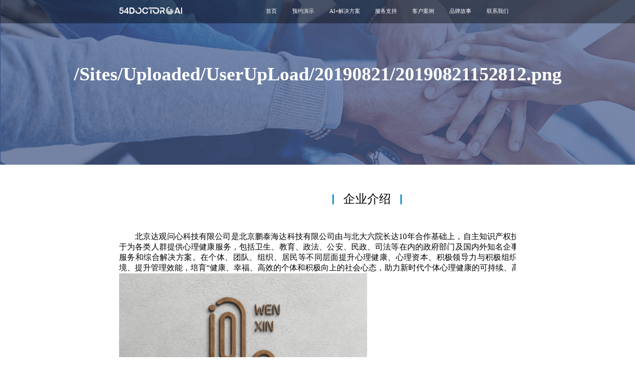

--- FILE ---
content_type: text/html; charset=utf-8
request_url: http://54doctors.net/Html/News/Main/123.html
body_size: 34588
content:


<!DOCTYPE html>
<html>
<head>
    <meta http-equiv="Content-Type" content="text/html; charset=utf-8" />
    <meta name="viewport" content="width=device-width, initial-scale=1, maximum-scale=1, user-scalable=no">
    
<meta http-equiv="Cache-Control" content="no-transform" />
<meta http-equiv="Cache-Control" content="no-siteapp" />
<meta name="applicable-device" content="pc,mobile" />
<title>
子公司信息-鹏泰海达（54Doctor）</title>
<meta name="keywords" content="/Sites/Uploaded/UserUpLoad/20190821/20190821152812.png" />
<meta name="description" content="54doctor，医院互联网解决方案，医院网站建设，医院网站建设方案，医院互联网，鹏泰海达" />




    <link href="/Content/Areas/Common/css/common.css" rel="stylesheet" type="text/css" />
    <link href="/Content/Areas/Common/css/aos.css" rel="stylesheet" type="text/css" />
    <link href="/Content/Areas/Common/css/slick.css" rel="stylesheet" type="text/css" />
    <link href="/Content/Areas/Common/css/article.css" rel="stylesheet" type="text/css" />
    <link href="/Content/Areas/Common/css/nav.css" rel="stylesheet" type="text/css" />
    <link href="/Content/Areas/Common/css/animate.css" rel="stylesheet" type="text/css" />
    <script src="/Scripts/jquery-3.5.1.min.js" type="text/javascript"></script>
    <script src="/Scripts/Awesome/jquery.form.js" type="text/javascript"></script>
    <script src="/Scripts/jquery.unobtrusive-ajax.js" type="text/javascript"></script>
    <script src="/Content/Areas/Common/scripts/wow.min.js" type="text/javascript"></script>
    <script src="/Content/Areas/Common/scripts/slick.min.js" type="text/javascript"></script>
    <script src="/Content/Areas/Common/scripts/aos.js" type="text/javascript"></script>
    <script src="/Scripts/Common/control.js" type="text/javascript"></script>
    
    
        <link href="/Content/Areas/News/css/WenXin.css" rel="stylesheet" type="text/css" />
    
    
    
</head>
<script>
    new WOW().init();
</script>
<body>
    
    <img src="/Content/Areas/Common/images/logo/wxShare.jpg" width="0" height="0" style="display: none" />
        <script type="text/javascript">
            var urlStr = window.location.href;
            $(document).ready(function () {
                var ua = window.navigator.userAgent.toLowerCase();
                if (ua.match(/MicroMessenger/i) == 'micromessenger') {
                    $.ajax({
                        url: "/Mobile/Common/WxShare",
                        type: "POST",
                        datatype: "JSON",
                        data: { url: encodeURIComponent(urlStr) },
                        success: function (data) {
                            if (data.status == 1) {
                                $.getScript("https://res.wx.qq.com/open/js/jweixin-1.2.0.js", function () {
                                    var appId = data.appId;
                                    var timestamp = data.timestamp;
                                    var nonceStr = data.noncestr;
                                    var signature = data.signature;
                                    var title = '子公司信息'; // 分享标题
                                    var desc = '54doctor，医院互联网解决方案，医院网站建设，医院网站建设方案，医院互联网，鹏泰海达'; // 分享描述
                                    var link = urlStr; // 分享链接，该链接域名或路径必须与当前页面对应的公众号JS安全域名一致
                                    var imgUrl = 'http://54doctors.net/Content/Areas/Common/images/logo/wxShare.jpg'; // 分享图标
                                    wx.config({
                                        debug: false,
                                        appId: appId,
                                        timestamp: timestamp,
                                        nonceStr: nonceStr,
                                        signature: signature,
                                        jsApiList: [
                                            'checkJsApi',
                                            'onMenuShareTimeline',
                                            'onMenuShareAppMessage',
                                            'onMenuShareQQ',
                                            'onMenuShareWeibo',
                                            'hideMenuItems',
                                            'showMenuItems',
                                            'hideAllNonBaseMenuItem',
                                            'showAllNonBaseMenuItem',
                                            'translateVoice',
                                            'startRecord',
                                            'stopRecord',
                                            'onRecordEnd',
                                            'playVoice',
                                            'pauseVoice',
                                            'stopVoice',
                                            'uploadVoice',
                                            'downloadVoice',
                                            'chooseImage',
                                            'previewImage',
                                            'uploadImage',
                                            'downloadImage',
                                            'getNetworkType',
                                            'openLocation',
                                            'getLocation',
                                            'hideOptionMenu',
                                            'showOptionMenu',
                                            'closeWindow',
                                            'scanQRCode',
                                            'chooseWXPay',
                                            'openProductSpecificView',
                                            'addCard',
                                            'chooseCard',
                                            'openCard'
                                        ]
                                    });
                                    wx.ready(function () {
                                        //获取“分享到朋友圈”按钮点击状态及自定义分享内容接口
                                        wx.onMenuShareTimeline({
                                            title: title, // 分享标题
                                            link: link, // 分享链接，该链接域名或路径必须与当前页面对应的公众号JS安全域名一致
                                            imgUrl: imgUrl, // 分享图标
                                            success: function () {
                                                // 用户确认分享后执行的回调函数
                                            },
                                            cancel: function () {
                                                // 用户取消分享后执行的回调函数
                                            }
                                        });
                                        //获取“分享给朋友”按钮点击状态及自定义分享内容接口
                                        wx.onMenuShareAppMessage({
                                            title: title, // 分享标题
                                            desc: desc, // 分享描述
                                            link: link, // 分享链接，该链接域名或路径必须与当前页面对应的公众号JS安全域名一致
                                            imgUrl: imgUrl, // 分享图标
                                            type: '', // 分享类型,music、video或link，不填默认为link
                                            dataUrl: '', // 如果type是music或video，则要提供数据链接，默认为空
                                            success: function () {
                                                // 用户确认分享后执行的回调函数
                                            },
                                            cancel: function () {
                                                // 用户取消分享后执行的回调函数
                                            }
                                        });
                                        //获取“分享到QQ”按钮点击状态及自定义分享内容接口
                                        wx.onMenuShareQQ({
                                            title: title, // 分享标题
                                            desc: desc, // 分享描述
                                            link: link, // 分享链接
                                            imgUrl: imgUrl, // 分享图标
                                            success: function () {
                                                // 用户确认分享后执行的回调函数
                                            },
                                            cancel: function () {
                                                // 用户取消分享后执行的回调函数
                                            }
                                        });
                                        //获取“分享到腾讯微博”按钮点击状态及自定义分享内容接口
                                        wx.onMenuShareWeibo({
                                            title: title, // 分享标题
                                            desc: desc, // 分享描述
                                            link: link, // 分享链接
                                            imgUrl: imgUrl, // 分享图标
                                            success: function () {
                                                // 用户确认分享后执行的回调函数
                                            },
                                            cancel: function () {
                                                // 用户取消分享后执行的回调函数
                                            }
                                        });
                                        //获取“分享到QQ空间”按钮点击状态及自定义分享内容接口
                                        wx.onMenuShareQZone({
                                            title: title, // 分享标题
                                            desc: desc, // 分享描述
                                            link: link, // 分享链接
                                            imgUrl: imgUrl, // 分享图标
                                            success: function () {
                                                // 用户确认分享后执行的回调函数
                                            },
                                            cancel: function () {
                                                // 用户取消分享后执行的回调函数
                                            }
                                        });
                                    });
                                });
                            }
                        },
                        error: function () {
                        }
                    });
                }
            });

        </script>
        <!-- 54Doctor -->
        <script type="text/javascript">
        var _paq = _paq || [];
        _paq.push(["setCookieDomain", "54doctor.net"]);
        _paq.push(["setDomains", ["54doctor.net"]]);
        _paq.push(['trackPageView']);
        _paq.push(['enableLinkTracking']);
        (function () {
            var u = "https://tongji.54doctor.net/";
            _paq.push(['setTrackerUrl', u + '54doctor.php']);
            _paq.push(['setSiteId', 1]);
            var d = document, g = d.createElement('script'), s = d.getElementsByTagName('script')[0];
            g.type = 'text/javascript'; g.async = true; g.defer = true; g.src = u + '54doctor.js'; s.parentNode.insertBefore(g, s);
        })();
        </script>
        <noscript><p><img src="https://tongji.54doctor.net/54doctor.php?idsite=1" style="border:0;" alt="" /></p></noscript>
        <!-- End 54Doctor Code -->



    <div class="wrap">
        <div class="headerTop">
            
<script>
      function getRem(pwidth,prem){
          if( /Android|webOS| iPhone | iPad | iPod |BlackBerry|opera mini|opera mobile|appleWebkit.*mobile|mobile/i.test(navigator.userAgent) ) {
          var html = document.getElementsByTagName("html")[0];
          var oWidth = document.body.clientWidth || document.documentElement.clientWidth;
          html.style.fontSize = oWidth/pwidth*prem + "px";
          }
      }
      window.onresize = function(){
          getRem(750,100)
      };
      $(function(){
          getRem(750,100);
      })
</script>
<div id="mutiNav" class="nav">
    <a href="/" class="logo">
        <img src="/Content/Areas/News/images/newHome/logo.png" alt="">
    </a>
    <div class="switch_phone">
        <span class="switch_1"></span>
        <span class="switch_2"></span>
        <span class="switch_3"></span>
    </div>
                <ul class="lv1_ul">
                    <li class="lv1_li">
                        <a href="/" class="lv1_home  sf-with-ul">首页</a>
                    </li>
                                    <li class="lv1_li lv1_li1">
                        <a id="75" class="lv1_tit " href="/Html/News/Main/9.html#lxwm" target="_self"><span class="navspan">预约演示</span></a>
                        						
                    </li>
                    <li class="lv1_li lv1_li2">
                        <a id="2" class="lv1_tit " href="javascript:;" target="_self"><span class="navspan">AI+解决方案</span></a>
                                    <ul class="lv2_ul">
                                    <li class="lv2_li lv2_li1">
                        <a id="81" class="lv2_tit " href="/Html/News/Main/134.html" target="_self"><span class="navspan">医疗用户服务智能体</span></a>
                        						
                    </li>
                    <li class="lv2_li lv2_li2">
                        <a id="55" class="lv2_tit " href="/Html/News/Main/114.html" target="_self"><span class="navspan">智慧服务解决方案</span></a>
                        						
                    </li>
                    <li class="lv2_li lv2_li3">
                        <a id="82" class="lv2_tit " href="/Html/News/Main/117.html" target="_self"><span class="navspan">互联网医院</span></a>
                        						
                    </li>
                    <li class="lv2_li lv2_li4">
                        <a id="57" class="lv2_tit " href="/Html/News/Main/116.html" target="_self"><span class="navspan">智慧管理解决方案</span></a>
                        						
                    </li>
                    <li class="lv2_li lv2_li5">
                        <a id="68" class="lv2_tit " href="/Html/News/Main/122.html" target="_self"><span class="navspan">专科互联网工具</span></a>
                        						
                    </li>
				
            </ul>
						
                    </li>
                    <li class="lv1_li lv1_li3">
                        <a id="3" class="lv1_tit " href="/Html/News/Main/5.html" target="_self"><span class="navspan">服务支持</span></a>
                                    <ul class="lv2_ul">
                                    <li class="lv2_li lv2_li1">
                        <a id="70" class="lv2_tit " href="/Html/News/Main/5.html#m02" target="_self"><span class="navspan">互联网运维服务</span></a>
                        						
                    </li>
                    <li class="lv2_li lv2_li2">
                        <a id="72" class="lv2_tit " href="/Html/News/Main/5.html#m04" target="_self"><span class="navspan">新媒体运维服务</span></a>
                        						
                    </li>
                    <li class="lv2_li lv2_li3">
                        <a id="71" class="lv2_tit " href="/Html/News/Main/5.html#m03" target="_self"><span class="navspan">医院云安全服务</span></a>
                        						
                    </li>
				
            </ul>
						
                    </li>
                    <li class="lv1_li lv1_li4">
                        <a id="4" class="lv1_tit " href="/Html/News/Main/6.html" target="_self"><span class="navspan">客户案例</span></a>
                        						
                    </li>
                    <li class="lv1_li lv1_li5">
                        <a id="76" class="lv1_tit " href="/Html/News/Main/9.html" target="_self"><span class="navspan">品牌故事</span></a>
                                    <ul class="lv2_ul">
                                    <li class="lv2_li lv2_li1">
                        <a id="77" class="lv2_tit " href="/Html/News/Main/9.html" target="_self"><span class="navspan">关于我们</span></a>
                        						
                    </li>
                    <li class="lv2_li lv2_li2">
                        <a id="78" class="lv2_tit " href="/Html/News/Columns/17/Index.html" target="_self"><span class="navspan">品牌资讯</span></a>
                        						
                    </li>
                    <li class="lv2_li lv2_li3">
                        <a id="79" class="lv2_tit " href="/Html/News/Columns/18/Index.html" target="_self"><span class="navspan">观点政策</span></a>
                        						
                    </li>
                    <li class="lv2_li lv2_li4">
                        <a id="80" class="lv2_tit " href="/Html/News/Columns/113/Index.html" target="_self"><span class="navspan">通知公告</span></a>
                        						
                    </li>
				
            </ul>
						
                    </li>
                    <li class="lv1_li lv1_li6">
                        <a id="65" class="lv1_tit " href="/Html/News/Main/9.html#lxwm" target="_self"><span class="navspan">联系我们</span></a>
                        						
                    </li>
				
            </ul>

    <script type="text/javascript">
        jQuery(function () {
            //if (jQuery('#mutiNav ul.lv1_ul').html()) {
                //jQuery('#mutiNav ul.lv1_ul').superfish();
            //}

            $(".lv2_ul").parent().addClass("Has_Children");
            $(".switch_phone").toggle(function(){
                $(this).addClass("toggle-animate");
                $(".nav .lv1_ul").slideDown()
            },function(){
                $(this).removeClass("toggle-animate");
                $(".nav .lv1_ul").slideUp()
            })

            var win_W = $(window).width();
            if (win_W > 768){
                $(".Has_Children").mouseenter(function() {
                    //$(this).find(".lv2_ul").show();
                    $(this).find(".lv1_tit").addClass("bold");
                    $(this).find(".lv2_ul").addClass("cur");
                })
                $(".Has_Children").mouseleave(function() {
                    //$(this).find(".lv2_ul").show();
                    $(this).find(".lv1_tit").removeClass("bold");
                    $(this).find(".lv2_ul").removeClass("cur");
                })
            }else{
                // var new_obj = $("<b></b>");
                // $(".lv2_ul").css("display","none");
                // $(".Has_Children").append(new_obj);
                $(".Has_Children b").click(function(){
                    $(this).siblings(".lv2_ul").slideToggle();
                    $(this).toggleClass("actived");
                })
                $(".lv1_li1>a").click(function(){
                    $(this).siblings(".lv2_ul").slideToggle();
                    $(this).siblings("b").toggleClass("actived");
                })
            }
        });
		
    </script>
</div>

        </div>
        <div class="clearit"></div>
        <div class="banner_box">
                <img src="/Sites/Uploaded/UserUpLoad/20190910/20190910093443.png" class="banner">
                            <h3 class="kw">/Sites/Uploaded/UserUpLoad/20190821/20190821152812.png</h3>
                    </div>
                        
        <div class="main">
        <div class="banner_phone">
            <img src="/Content/Areas/Common/images/main/guanyuwomen.png">
              <h3 class="kw">/Sites/Uploaded/UserUpLoad/20190821/20190821152812.png</h3>
                    </div>
        <div class="main_content">
            <!-- 企业介绍 -->
            <div class="qyjs">
                <div class="qyjs_body">
                    <h2 class="title_head"><span>企业介绍</span></h2>
                    
    <div class="detail 111">
        <ul>
                                </ul>
        <div class="detail_con">
            <p style="text-align: justify; text-indent: 2em;">北京达观问心科技有限公司是北京鹏泰海达科技有限公司由与北大六院长达10年合作基础上，自主知识产权技术转化的控股子公司。专注于为各类人群提供心理健康服务，包括卫生、教育、政法、公安、民政、司法等在内的政府部门及国内外知名企事业单位、个体提供心理健康服务和综合解决方案。在个体、团队、组织、居民等不同层面提升心理健康、心理资本、积极领导力与积极组织氛围，帮助组织优化管理环境、提升管理效能，培育“健康、幸福、高效的个体和积极向上的社会心态，助力新时代个体心理健康的可持续、高质量健康发展。</p> 
        </div>
    </div>
    <a class='img_box' href="/Html/News/Articles/1088.html"  title="公司介绍">
        <img src="/Sites/Uploaded/UserUpLoad/20210517/20210517142634.png" alt="公司介绍" />
    </a> 

                </div>
            </div>
            <!-- 产品及服务 -->
            <div class="service">
                <div class="qyjs_body">
                    <h2 class="title_head"><span>产品及服务</span></h2>
                    <div>
                        <div class="fl_img">
                            <img src="/Sites/Uploaded/UserUpLoad/20210517/20210517142855.png" alt="">
                        </div>
                        <div class="center_img">
                            <img src="/Sites/Uploaded/UserUpLoad/20210520/20210520171611.png" alt="">
                        </div>
                        <div class="fr_img">
                            <img src="/Sites/Uploaded/UserUpLoad/20210517/20210517142915.png" alt="">
                            <img src="/Sites/Uploaded/UserUpLoad/20210517/20210517142928.png" alt="">
                        </div>
                        <div class="clearit"></div>
                    </div>
                </div>
            </div>
        </div>
    </div>
        <link href="/Content/Areas/Common/css/footer.css" rel="stylesheet" type="text/css" />
<link href="/Content/Areas/Common/css/iconfont.css" rel="stylesheet" type="text/css" />


<!--/footer-->
<div class="footer">
     <div class="footer_inner">
        <div class="footer_top">
            <a href="/" class="footer_logo"><img src="/Content/Areas/News/images/newHome/logo.png" alt=""></a>
            <div class="footer_top_right">
                <!-- <span>分享</span>
                <div class="icon_img">
                    <img src="/Content/Areas/News/images/newHome/weibo.png" alt="">
                    <div class="code_img">
                        <img src="/Content/Areas/News/images/newHome/contact.png" alt="">
                    </div>
                </div>
                <div class="icon_img">
                    <img src="/Content/Areas/News/images/newHome/weixin.png" alt="">
                    <div class="code_img">
                        <img src="/Content/Areas/News/images/newHome/contact.png" alt="">
                    </div>
                </div> -->
                <div class="share">
                    <link rel="stylesheet" href="https://www.54doctor.net/Scripts/Share/css/share.min.css"><script src="https://www.54doctor.net/Scripts/Share/js/jquery.share.min.js"></script><div class="social-share" data-sites="weibo,wechat"><span style="font-size: 12px;" > 分享到：</span></div>
            <div class="clearit"></div>
            </div>
            </div>
        </div>
        <div class="footer_middle">
            <div class="footer_nav">
                
<script>
      function getRem(pwidth,prem){
          if( /Android|webOS| iPhone | iPad | iPod |BlackBerry|opera mini|opera mobile|appleWebkit.*mobile|mobile/i.test(navigator.userAgent) ) {
          var html = document.getElementsByTagName("html")[0];
          var oWidth = document.body.clientWidth || document.documentElement.clientWidth;
          html.style.fontSize = oWidth/pwidth*prem + "px";
          }
      }
      window.onresize = function(){
          getRem(750,100)
      };
      $(function(){
          getRem(750,100);
      })
</script>
<div id="mutiNav" class="nav">
    <a href="/" class="logo">
        <img src="/Content/Areas/News/images/newHome/logo.png" alt="">
    </a>
    <div class="switch_phone">
        <span class="switch_1"></span>
        <span class="switch_2"></span>
        <span class="switch_3"></span>
    </div>
                <ul class="lv1_ul">
                    <li class="lv1_li">
                        <a href="/" class="lv1_home  sf-with-ul">首页</a>
                    </li>
                                    <li class="lv1_li lv1_li1">
                        <a id="75" class="lv1_tit " href="/Html/News/Main/9.html#lxwm" target="_self"><span class="navspan">预约演示</span></a>
                        						
                    </li>
                    <li class="lv1_li lv1_li2">
                        <a id="2" class="lv1_tit " href="javascript:;" target="_self"><span class="navspan">AI+解决方案</span></a>
                                    <ul class="lv2_ul">
                                    <li class="lv2_li lv2_li1">
                        <a id="81" class="lv2_tit " href="/Html/News/Main/134.html" target="_self"><span class="navspan">医疗用户服务智能体</span></a>
                        						
                    </li>
                    <li class="lv2_li lv2_li2">
                        <a id="55" class="lv2_tit " href="/Html/News/Main/114.html" target="_self"><span class="navspan">智慧服务解决方案</span></a>
                        						
                    </li>
                    <li class="lv2_li lv2_li3">
                        <a id="82" class="lv2_tit " href="/Html/News/Main/117.html" target="_self"><span class="navspan">互联网医院</span></a>
                        						
                    </li>
                    <li class="lv2_li lv2_li4">
                        <a id="57" class="lv2_tit " href="/Html/News/Main/116.html" target="_self"><span class="navspan">智慧管理解决方案</span></a>
                        						
                    </li>
                    <li class="lv2_li lv2_li5">
                        <a id="68" class="lv2_tit " href="/Html/News/Main/122.html" target="_self"><span class="navspan">专科互联网工具</span></a>
                        						
                    </li>
				
            </ul>
						
                    </li>
                    <li class="lv1_li lv1_li3">
                        <a id="3" class="lv1_tit " href="/Html/News/Main/5.html" target="_self"><span class="navspan">服务支持</span></a>
                                    <ul class="lv2_ul">
                                    <li class="lv2_li lv2_li1">
                        <a id="70" class="lv2_tit " href="/Html/News/Main/5.html#m02" target="_self"><span class="navspan">互联网运维服务</span></a>
                        						
                    </li>
                    <li class="lv2_li lv2_li2">
                        <a id="72" class="lv2_tit " href="/Html/News/Main/5.html#m04" target="_self"><span class="navspan">新媒体运维服务</span></a>
                        						
                    </li>
                    <li class="lv2_li lv2_li3">
                        <a id="71" class="lv2_tit " href="/Html/News/Main/5.html#m03" target="_self"><span class="navspan">医院云安全服务</span></a>
                        						
                    </li>
				
            </ul>
						
                    </li>
                    <li class="lv1_li lv1_li4">
                        <a id="4" class="lv1_tit " href="/Html/News/Main/6.html" target="_self"><span class="navspan">客户案例</span></a>
                        						
                    </li>
                    <li class="lv1_li lv1_li5">
                        <a id="76" class="lv1_tit " href="/Html/News/Main/9.html" target="_self"><span class="navspan">品牌故事</span></a>
                                    <ul class="lv2_ul">
                                    <li class="lv2_li lv2_li1">
                        <a id="77" class="lv2_tit " href="/Html/News/Main/9.html" target="_self"><span class="navspan">关于我们</span></a>
                        						
                    </li>
                    <li class="lv2_li lv2_li2">
                        <a id="78" class="lv2_tit " href="/Html/News/Columns/17/Index.html" target="_self"><span class="navspan">品牌资讯</span></a>
                        						
                    </li>
                    <li class="lv2_li lv2_li3">
                        <a id="79" class="lv2_tit " href="/Html/News/Columns/18/Index.html" target="_self"><span class="navspan">观点政策</span></a>
                        						
                    </li>
                    <li class="lv2_li lv2_li4">
                        <a id="80" class="lv2_tit " href="/Html/News/Columns/113/Index.html" target="_self"><span class="navspan">通知公告</span></a>
                        						
                    </li>
				
            </ul>
						
                    </li>
                    <li class="lv1_li lv1_li6">
                        <a id="65" class="lv1_tit " href="/Html/News/Main/9.html#lxwm" target="_self"><span class="navspan">联系我们</span></a>
                        						
                    </li>
				
            </ul>

    <script type="text/javascript">
        jQuery(function () {
            //if (jQuery('#mutiNav ul.lv1_ul').html()) {
                //jQuery('#mutiNav ul.lv1_ul').superfish();
            //}

            $(".lv2_ul").parent().addClass("Has_Children");
            $(".switch_phone").toggle(function(){
                $(this).addClass("toggle-animate");
                $(".nav .lv1_ul").slideDown()
            },function(){
                $(this).removeClass("toggle-animate");
                $(".nav .lv1_ul").slideUp()
            })

            var win_W = $(window).width();
            if (win_W > 768){
                $(".Has_Children").mouseenter(function() {
                    //$(this).find(".lv2_ul").show();
                    $(this).find(".lv1_tit").addClass("bold");
                    $(this).find(".lv2_ul").addClass("cur");
                })
                $(".Has_Children").mouseleave(function() {
                    //$(this).find(".lv2_ul").show();
                    $(this).find(".lv1_tit").removeClass("bold");
                    $(this).find(".lv2_ul").removeClass("cur");
                })
            }else{
                // var new_obj = $("<b></b>");
                // $(".lv2_ul").css("display","none");
                // $(".Has_Children").append(new_obj);
                $(".Has_Children b").click(function(){
                    $(this).siblings(".lv2_ul").slideToggle();
                    $(this).toggleClass("actived");
                })
                $(".lv1_li1>a").click(function(){
                    $(this).siblings(".lv2_ul").slideToggle();
                    $(this).siblings("b").toggleClass("actived");
                })
            }
        });
		
    </script>
</div>

            </div>
            <div class="footer_contact">
                <img src="/Content/Areas/News/images/newHome/contact.png" alt="">
                <p>关注我们</p>
            </div>
        </div>
        <div class="footer_bottom">
            <div class="footer_bottom_left">
                <p><a href="tel:400-675-0796">渠道合作：400-675-0796</a><a href="tel:010-51627378">客服热线：010-51627378</a></p>
                <p>公司总部：北京市海淀区中关村大街数码大厦A座2001</p>
                <p>创新研发中心：河北省廊坊市大厂I-PARK创新中心1号楼5层</p>
            </div>
            <div class="footer_bottom_right">
                <a href="/"><img src="/Content/Areas/News/images/newHome/logoCn.png" alt=""></a>
            </div>
            <div class="footer_bottom_bottom">
                <p><span>北京鹏泰海达科技有限公司 &nbsp;&nbsp;&nbsp;</span><a href="https://beian.miit.gov.cn/#/Integrated/index" target="_blank">京ICP备11019325号-1</a></p>
            </div>
        </div>
     </div>
				<p style="font-size: 14px; display: none;">
						

<span id="ajax_div__VisitCount_123_0_0_552">
    <script type="text/javascript">
        GetAjaxContentByUrl('ajax_div__VisitCount_123_0_0_552', '/PartialView/_Plugin/_VisitCount?siteId=123');
    </script>
</span>
				</p>
<script>
    AOS.init()
var _hmt = _hmt || [];
(function() {
  var hm = document.createElement("script");
  hm.src = "//hm.baidu.com/hm.js?c2721843b51adce73c13355a25d16074";
  var s = document.getElementsByTagName("script")[0]; 
  s.parentNode.insertBefore(hm, s);
})();
</script>

</div>
    </div>
</body>
</html>


--- FILE ---
content_type: text/html; charset=utf-8
request_url: http://54doctors.net/PartialView/_Plugin/_VisitCount?siteId=123&r=464
body_size: 37
content:

累计访问:<strong>11</strong>次

--- FILE ---
content_type: text/html; charset=utf-8
request_url: http://54doctors.net/Home/ForVerification
body_size: 172
content:
vJSrllALRZ1WMjlLAnGNhTjg/yUSZeVdVYObMQJPZwbguhGJ4ENIkWgWY51vokTw6l5E2CaavlaFSdepohooo4SkZye2lyAWUNDJDZwB20BLk4jSYwdOhTNrQkBNedJE4WkZ/Iwx9ecODw9YjzliX+RfkiO3pPJjSRIKtVWaxFQ=

--- FILE ---
content_type: text/css
request_url: http://54doctors.net/Content/Areas/Common/css/common.css
body_size: 4123
content:
@charset "utf-8";

/* CSS Document */

body,
ul,
li,
div,
ol,
dl,
dt,
dd,
table,
tr,
td,
h1,
h2,
h3,
h4,
h5,
h6,
form,
input,
textarea,
select,
option,
p,
a,
i,
em,
strong,
b,
cite,
span {
  margin: 0;
  padding: 0;
  font-family: "微软雅黑";
}

i,
em,
cite {
  font-style: normal;
}

ul li,
ol li,
ul,
ol {
  list-style-type: none;
}

input {
  vertical-align: middle;
}

select,
input,
textarea {
  outline: none;
}

a {
  text-decoration: none;
  color: #333;
}

img {
  border: none;
}

.fr {
  float: right;
}

.fl {
  float: left;
}

.clearit {
  clear: both;
  font-size: 0;
  height: 0;
}

html {
  _text-overflow: ellipsis;
}

body {
  font-family: "微软雅黑";
}

/*标题*/

.title_head {
  color: rgba(0, 0, 0, 1);
  font-size: 30px;
  text-align: center;
  margin-bottom: 50px;
  font-weight: normal;
}

.title_head span {
  padding: 0 22px;
  position: relative;
  font-size: 30px;
}

.title_head span::after {
  content: "";
  position: absolute;
  display: block;
  width: 3px;
  height: 20px;
  top: 54%;
  left: 0;
  transform: translateY(-50%);
  background: #1393d2;
}

.title_head span::before {
  content: "";
  position: absolute;
  display: block;
  width: 3px;
  height: 20px;
  top: 54%;
  right: 0;
  transform: translateY(-50%);
  background: #1393d2;
}

.banner_box {
  width: 100%;
  position: relative;
  overflow: hidden;
  margin-bottom: 80px;
  font-size: 0;
}

.banner_box .banner {
  width: 100%;
}

.banner_box .kw {
  position: absolute;
  top: 45%;
  left: 50%;
  font-size: 3vw;
  transform: translate(-50%, -50%);
  font-weight: bold;
  color: #fff;
}

.banner_box img.kw {
  position: absolute;
  top: 50%;
  left: 50%;
  transform: translate(-50%, -50%);
}

.banner_box p {
  position: absolute;
  width: 1190px;
  font-size: 1.1vw;
  font-weight: 400;
  line-height: 2.2vw;
  color: #fff;
  top: 65%;
  left: 50%;
  transform: translate(-50%, -50%);
  text-align: center;
}

.banner_box {
  margin-bottom: 0;
}

.main_content {
  width: 62.5vw;
  margin: 0 auto;
}

@media screen and (min-width: 1080px) and (max-width: 1440px) {
  .banner_box p {
    font-size: 1.1vw;
    width: 62.5vw;
    font-weight: 400;
    line-height: 2.2vw;
  }
  .title_head span {
    font-size: 24px;
  }
}

@media only screen and (max-width: 1366px) {
  .main_content {
    width: 62.5vw;
  }
}

@media only screen and (max-width: 768px) {
  .main_content {
    width: 100%;
  }
  .banner_box,
  .banner_box .banner {
    width: 100%;
  }
  .banner_box .kw {
    width: 80%;
  }
  .banner_box {
    margin-bottom: 20px;
  }
  .banner_box {
    display: none;
  }
  .banner_phone {
    display: block;
    position: relative;
  }
  .banner_phone img {
    width: 100%;
  }
  .banner_phone .kw {
    width: 2.38rem;
    position: absolute;
    top: 18%;
    left: 50%;
    transform: translate(-50%, -50%);
  }
  .banner_phone p {
    font-size: 0.24rem;
    color: #fff;
    width: 6.48rem;
    position: absolute;
    top: 52%;
    left: 50%;
    line-height: 0.48rem;
    transform: translate(-50%, -50%);
  }
  .title_head {
    margin-bottom: 20px;
  }
  .title_head span {
    font-size: 0.34rem;
  }
  .title_head span {
    padding: 0 12px;
  }
  .title_head span::before,
  .title_head span::after {
    width: 2px;
    height: 13px;
    top: 50%;
  }
  div.module_phone h1.FWtitle {
    float: none;
    padding-left: 0;
    margin-right: 0 !important;
    display: flex;
    justify-content: center;
    height: 1rem;
    align-items: center;
    margin-top: 0.5rem;
    margin-bottom: 0;
  }
  div.module_phone h1.FWtitle span {
    font-size: 0.3rem;
    font-weight: bold;
  }
  div.module_phone h1.FWtitle img {
    width: 0.7rem;
    margin: -0.1rem 0 0 0;
    position: static;
    display: block;
  }
  div.phone_content h1.FWtitle {
    display: flex;
    justify-content: center;
    height: 1rem;
    align-items: center;
    margin-top: 0.5rem;
    margin-bottom: 0;
    color: #54545c;
  }
  div.phone_content h1.FWtitle span {
    font-size: 0.3rem;
    font-weight: bold;
  }
  div.phone_content h1.FWtitle img {
    width: 0.7rem;
    margin: -0.1rem 0 0 0;
  }
}


--- FILE ---
content_type: text/css
request_url: http://54doctors.net/Content/Areas/Common/css/article.css
body_size: 23058
content:
/****框架****/

.main_content {
  /* width: 100%; */
  margin: 0vw auto 0.520833vw auto;
  padding: 0 0 0.78125vw 0;
}

.banner_box {
  margin-bottom: 0vw;
}

.banner_phone {
  display: none;
}
.main_Padd.Registration .main_content {
  width: 62.5vw;
}
.main_Padd.Registration {
  margin-top: 0;
}
.main_Padd.Registration .article_blue_block {
  overflow: hidden;
}
/* .article_right{float:right;width:36.875000vw;background:#fff;border:solid 0.052083vw #dfe7eb;color:#666666;} */

.article_right .article_title {
  font-size: 1.145833vw;
  font-weight: normal;
  color: #4d4d4d;
  font-family: "Microsoft Yahei";
  margin: 0 0.78125vw;
}

.banner_bg {
  background: url(../images/banner_bg.jpg) repeat-x 0 0;
}

.top_banner {
  background-position: center 0;
  background-repeat: no-repeat;
  height: 12.083333vw;
  width: 100%;
}

/*右侧菜单*/

/* .article_left{width:14.062500vw;float:left;} */

.leftNavTitle {
  background: #30405a;
  font-weight: 100;
  height: 2.1875vw;
  line-height: 2.395833vw;
  padding: 0 0 0 2.083333vw;
  font-size: 0.9375vw;
  color: #fff;
  overflow: hidden;
  border-radius: 0.364583vw 0.364583vw 0 0;
  display: none;
}

/***一级***/

.side_menu_inside .lv1_li {
  line-height: 2.083333vw;
  /*border-right:solid 0.052083vw #dee5e9;*/
  margin-right: 0.78125vw;
  font-size: 0.729167vw;
  float: left;
}

.side_menu_inside .lv1_li:hover p {
  background: #1393d2;
}

.side_menu_inside .lv1_li:hover p a {
  color: #fff;
}

.side_menu_inside .lv1_p {
  /*background:url(../images/leftnav/right_ico1.jpg) no-repeat 0.520833vw 0.885417vw;*/
  padding: 0 1.041667vw;
}

.side_menu_inside .lv1_p a {
  color: #696969;
}

.side_menu_inside .lv1_li .current {
  /*background:url(../images/leftnav/right_ico1_h.jpg) #557CB7 no-repeat 0.520833vw 0.885417vw;*/
  background: #1393d2;
}

.side_menu_inside .current a {
  color: #fff;
}

.side_menu_inside .lv1_li .lv2_li .current {
  background: none;
}

.side_menu_inside .lv1_li .lv2_li .current a {
  color: #557cb7;
  font-weight: bold;
}

.side_menu_inside .lv1_ul {
  padding: 0.260417vw 0;
  line-height: 1.5625vw;
  background: #fff;
}

.side_menu_inside .hasChildren {
  background: url(../images/leftnav/lvse_jiahao.jpg) no-repeat 0.520833vw center;
  cursor: pointer;
}

.side_menu_inside .show {
  background: url(../images/leftnav/lvse_jianhao.jpg) no-repeat 0.520833vw
    center;
}

/****二级****/

.side_menu_inside .lv2_ul {
  padding: 0 1.041667vw 0.364583vw;
  display: none;
  line-height: 1.302083vw;
}

.side_menu_inside .lv2_li {
  font-weight: normal;
  line-height: 1.822917vw;
}

.side_menu_inside .lv2_li .hasChildren {
  background-position: 9.895833vw center;
}

.side_menu_inside .lv2_tit {
  padding: 0 0 0 0.78125vw;
  background: url(../images/leftnav/right_ico2.jpg) 0 0.3125vw no-repeat;
}

/****三级菜单****/

.side_menu_inside .lv3_ul {
  margin: 0 0.78125vw;
  display: none;
  background: #f4f4f4;
  line-height: 1.302083vw;
}

.side_menu_inside .lv3_p {
  padding: 0 0 0 0.78125vw;
  font-size: 0.625vw;
  background: url(../images/leftnav/lv2_p_Bg.png) 0.416667vw 0.625vw no-repeat;
}

.MedicalGuide2 {
  margin: 0.520833vw 0 0;
  width: 10.833333vw;
  border: solid 0.052083vw #dfe7eb;
}

.MedicalGuide2 h2 {
  background: url(../images/leftnav/right_title1.jpg) no-repeat 0 0;
  height: 2.1875vw;
  line-height: 2.395833vw;
  padding: 0 0 0 2.083333vw;
  font-size: 0.833333vw;
  color: #0089d1;
  border-bottom: solid 0.052083vw #dee5e9;
  overflow: hidden;
}

.GuideBox2 {
  padding: 0 0 0.520833vw 0;
  _padding: 0.260417vw 0 2.604167vw 0;
  background: #fff;
}

.GuideList2 {
  overflow: hidden;
}

.GuideList2 li {
  display: inline;
  float: left;
  font-size: 0.729167vw;
  height: 1.5625vw;
  line-height: 1.5625vw;
  margin: 0.520833vw 0 0 0.520833vw;
  width: 4.6875vw;
}

.GuideList2 li a {
  background: #f6f6f6;
  display: block;
  float: left;
  height: 1.5625vw;
  line-height: 1.5625vw;
  text-align: center;
  width: 4.6875vw;
}

.GuideList2 li a:hover {
  background: #0089d1;
  color: #fff;
}

/*分页样式*/

.pages {
  line-height: 1.5625vw;
  margin: 0.78125vw auto !important;
  height: 1.25vw;
  padding-left: 0.78125vw;
}

.ae-pagination {
  width: 100%;
}

.pagination_page {
  color: #333333 !important;
}

.ui-state-default {
  background: none !important;
  height: 1.25vw !important;
  font-size: 0.625vw !important;
  color: #009b80;
  text-decoration: none;
  font-weight: normal;
  border: none !important;
  line-height: 1.25vw;
  width: 1.041667vw;
}

.ui-state-default:hover {
  border: none;
}

.ae-pagination a {
  height: 1.25vw !important;
  font-size: 0.625vw;
  margin: 0 0.104167vw !important;
  text-decoration: none;
  font-weight: normal;
  padding: 0vw !important;
  text-align: center;
  padding: 0.15625vw 0.416667vw !important;
  border: solid 0.052083vw #dcdcdc !important;
}

.ae-pagination a:hover {
  color: #333 !important;
  padding: 0.15625vw 0.416667vw !important;
}

.pagination_firstpage {
  border: none !important;
  height: 1.25vw !important;
  width: 1.875vw;
  padding: 0vw !important;
  text-align: center;
  color: #666666 !important;
  line-height: 1.25vw !important;
}

.pagination_previouspage {
  border: none !important;
  height: 1.25vw !important;
  width: 2.65625vw;
  color: #666666 !important;
  line-height: 1.25vw !important;
}

.pagination_pag {
  background: none !important;
  border: none !important;
  height: 1.25vw !important;
  color: #474645 !important;
  line-height: 1.25vw !important;
  margin: 0 0.520833vw !important;
}

.ae-pagination-current {
  background: ##1393d2 !important;
  border: none !important;
  height: 1.354167vw !important;
  line-height: 1.354167vw !important;
  color: #fff !important;
}

.pagination_nextpage {
  border: none !important;
  height: 1.25vw !important;
  width: 2.65625vw;
  color: #666666 !important;
  line-height: 1.25vw !important;
  margin: 0 0.520833vw !important;
}

.pagination_lastpage {
  border: none !important;
  height: 1.25vw !important;
  width: 1.875vw;
  padding: 0vw !important;
  text-align: center;
  color: #666666 !important;
  line-height: 1.25vw !important;
}

.ui-corner-all {
  border-radius: 0vw !important;
}

/*------------------左侧菜单结束--------------------*/

/***********列表页************/

/* .column_list{padding:0.520833vw 0;} */

.column_list li {
  padding: 2.083333vw 0;
  line-height: 1.822917vw;
  font-size: 0.729167vw;
  border-bottom: 0.052083vw dotted #ccc;
}

.column_list li h2 {
  font-size: 0.9375vw;
  color: #000;
  margin-bottom: 1.5625vw;
}

.column_list li h2 a:hover {
  color: #1393d2;
}

.column_list li span {
  float: right;
}

.column_list li p .count_vist {
  float: left;
  text-indent: 0;
}

.articleCont p {
  text-indent: 0;
}

.column_list li .list_more {
  color: #557cb7;
}

.column_list li.list_line {
  border-bottom: solid 0.052083vw #e6e6e6;
  margin: 0.78125vw 0;
}

.column_list li img {
  float: left;
  height: 100%;
  /* margin: 0.260417vw 1.562500vw 0 0; */
  width: 100%;
  /* border: #CCC solid 0.052083vw; */
  padding: 0.104167vw;
  /* box-shadow: 0.052083vw 0.052083vw 0.052083vw lightgray; */
  transition: all 0.3s;
  object-fit: cover;
}

.column_list li img:hover {
  transform: scale(1.1);
}

/* .column_list li .articleCont>a:hover {
    border: #30405a solid 0.052083vw;
} */

.list_more {
  float: right;
}

.column_list li span {
  font-size: 0.9375vw;
  font-weight: 100;
  padding-left: 0.260417vw;
  color: #afafaf;
}

.column_list .article_tit {
  width: 27.083333vw;
  padding-right: 0.520833vw;
  float: left;
  overflow: hidden;
}

.articleCont p a {
  color: #999999;
  font-size: 0.833333vw;
}

.articleCont > div {
  width: 100%;
  /* float: left; */
}

.pages {
  width: 100%;
  margin-top: 0.260417vw;
  padding-top: 0.520833vw;
  padding-bottom: 0.78125vw;
  line-height: 1.5625vw;
  box-sizing: border-box;
}

.pages .ae-pagination {
  text-align: center;
}

.page {
  display: inline;
}

.pages a {
  color: #ffffff;
  padding: 0.260417vw 0.364583vw;
  border: none !important;
  margin-right: 0.260417vw;
  cursor: pointer;
  background: none;
  border-radius: 0.260417vw;
}

.pages a:hover,
.pages .ae-pagination-current {
  background: #1393d2;
  text-decoration: none;
  border: none;
  color: #ffffff !important;
}

.column_List {
  margin-bottom: 1.041667vw;
}

.column_List li {
  line-height: 1.822917vw;
  font-size: 0.729167vw;
  border-bottom: 0.052083vw dotted #ccc;
  padding-left: 0.78125vw;
  background: url(../images/listSty4.jpg) no-repeat 0.260417vw center;
}

.tags_body,
.article_left,
.article_right {
  /* width: 62.5vw; */
  margin: 0 auto;
  box-sizing: border-box;
}

.article_left {
  padding: 1.5625vw 0;
}

.articleCont > a {
  height: 10.416667vw;
  width: 15.885417vw;
  display: inline-block;
  float: left;
  overflow: hidden;
  /* box-shadow: 0.052083vw 0.052083vw 0.052083vw lightgrey; */
  /* border: #CCC solid 0.052083vw; */
  margin: 0.260417vw 1.5625vw 0 0;
  display: flex;
  align-items: center;
}

/* tag */

.all_tasg {
  background: #f7f8fa;
  width: 100%;
}

.tags_body {
  padding: 1.5625vw 0;
  font-size: 0;
}

.tags_body span {
  display: inline-block;
  height: 1.979167vw;
  line-height: 1.979167vw;
  margin-right: 2.083333vw;
  padding-left: 1.979167vw;
  padding-right: 1.041667vw;
  font-size: 0.833333vw;
  color: #333;
  background: #fff;
  border-radius: 0.989583vw 0 0 0.989583vw;
  position: relative;
}

.tags_body span.actived {
  color: #1393d2;
}

.tags_body span.actived::after {
  background: #1393d2;
}

.tags_body span::after {
  content: "";
  display: inline-block;
  width: 0.3125vw;
  height: 0.3125vw;
  background: #f7f8fa;
  position: absolute;
  top: 50%;
  transform: translateY(-50%);
  left: 0.520833vw;
  border-radius: 50%;
}

.tags_body span:hover {
  color: #1393d2;
}

.tags_body span:hover::after {
  background: #1393d2;
}

.art_tags {
  margin-top: 0vw;
}

.column_list li span.art_tag {
  display: inline-block;
  background: #f8f8f8;
  font-size: 0.729167vw;
  color: #868686;
  float: none;
  padding: 0 0.520833vw;
  margin-right: 0.520833vw;
}

.column_list li span.art_tag:hover {
  color: #fff;
  background: #1393d2;
}

.pagination_firstpage,
.pagination_lastpage {
  display: none !important;
}

/***********列表页结束************/

/*--------------------文章内容页--------------------*/

.article_blue_block {
  padding: 1.041667vw;
}

.article_blue_block h1 {
  font: 1.041667vw/2.083333vw "Microsoft YaHei", "微软雅黑", "宋体", Heiti,
    "黑体";
  text-align: center;
  /*padding-bottom:0.520833vw;border-bottom:0.052083vw #ccc solid;*/
  font-size: 1.5625vw;
  font-weight: bold;
  line-height: 2.1875vw;
  margin-top: 3.125vw;
}

.article_title {
  font-size: 1.25vw;
  line-height: 1.5625vw;
  font-weight: bold;
  text-align: center;
  color: #821618;
  border-bottom: #ddd solid 0.052083vw;
  padding: 0.78125vw 0;
}

.sub_tit {
  text-align: center;
  padding: 1.041667vw 0 0.520833vw 0;
  line-height: 1.302083vw;
  min-height: 1.302083vw;
  _height: 1.302083vw;
  position: relative;
}

.font_size {
  position: absolute;
  right: 0;
  top: 0.520833vw;
  line-height: 1.302083vw;
}

.notice {
  float: left;
  font-size: 0.625vw;
}

.font_size a {
  background: url(../images/fontSize.jpg) left center no-repeat;
  display: block;
  float: left;
  width: 1.041667vw;
  height: 1.302083vw;
  overflow: hidden;
  text-indent: -2000em;
}

.font_size a.larger {
  background: url(../images/fontSize.jpg) -1.40625vw center no-repeat;
}

.font_size a.default {
  background: url(../images/fontSize.jpg) -2.552083vw center no-repeat;
  width: 1.197917vw;
}

.sub_tit span {
  color: #999999;
  padding: 0 0.260417vw;
}

.article_blue_block {
  padding: 0vw 0.78125vw;
  line-height: 2;
  padding-bottom: 0.260417vw;
  font-size: 0.833333vw;
}

.article_blue_block img {
  max-width: 31.25vw;
}

.article_blue_block table {
  margin: 0 auto;
}

.article_blue_block p {
  padding-bottom: 0.520833vw;
  /*line-height: 1.250000vw;*/
}

.p_img {
  text-indent: 0 !important;
}

/* 文章内容面包屑导航 */

.main_Padd .bread {
  font-size: 0.833333vw;
  color: #999999;
  border-bottom: 0.052083vw dotted rgba(186, 186, 186, 1);
  padding: 1.5625vw 0;
}

.main_Padd .bread .name,
.main_Padd .bread .name a {
  color: #1393d2;
}

.main_Padd .bread .page_name {
  color: #999999;
}

.main_Padd {
  background: #f1f4f9;
  /* margin-top: 5.000000vw; */
  padding: 2.083333vw 0;
}

.main_Padd .main_content {
  background: #fff;
  padding: 0 2.604167vw 2.604167vw;
  box-sizing: border-box;
  margin-bottom: 0;
}

.main_Padd .article_blue_block {
  padding: 0;
}

.main_Padd .content {
  padding-top: 3.125vw;
  color: #333;
}

/***关联科室关联医生****/

.keshi_title,
.doctor_name {
  line-height: 1.666667vw;
  margin-bottom: 0.520833vw;
}

.keshi_title a,
.doctor_name a {
  padding-left: 1.041667vw;
  background: url(../images/index_icon.png) no-repeat 0.416667vw -18.072917vw;
}

.Related {
  line-height: 1.041667vw;
}

.Related li {
  float: left;
  width: 48%;
  padding: 1%;
}

.share {
  margin: 0.520833vw 0;
}

.bdsharebuttonbox {
  float: right;
}

.prev_next {
  font-size: 0.833333vw;
  line-height: 1.5625vw;
  padding: 1.5625vw;
  width: 27.6875vw;
  height: 6.25vw;
  background: rgba(241, 244, 249, 1);
  box-sizing: border-box;
  position: relative;
}

.prev_next a {
  display: inline-block;
  max-width: 79%;
  position: absolute;
  top: 50%;
  transform: translateY(-50%);
}

.prev_next:hover a {
  color: #255ea8;
}

.prev_next.fl a {
  left: 4.791667vw;
}

.prev_next.fr a {
  left: 1.5625vw;
}

/* .prev_next span{background:#30405a;color:#fff;padding:0.052083vw 0 0.104167vw 0.156250vw;} */

.prev_next .btn {
  display: inline-block;
  width: 1.041667vw;
  height: 0.78125vw;
  position: absolute;
  top: 50%;
  transform: translateY(-50%);
}

.prev_next .prev {
  background: url(/Content/Areas/Common/images/main/art_default_left.png)
    no-repeat left center;
  padding-right: 1.041667vw;
  border-right: 0.052083vw solid #cfd2d6;
  margin-right: 1.041667vw;
  left: 1.5625vw;
}

.prev_next.fl:hover .prev {
  background: url(/Content/Areas/Common/images/main/art_click_left.png)
    no-repeat left center;
}

.prev_next .next {
  background: url(/Content/Areas/Common/images/main/art_default_right.png)
    no-repeat right center;
  padding-left: 1.041667vw;
  border-left: 0.052083vw solid #cfd2d6;
  margin-left: 1.041667vw;
  right: 1.5625vw;
}

.prev_next.fr:hover .next {
  background: url(/Content/Areas/Common/images/main/art_click_right.png)
    no-repeat right center;
}

.article_blue_block > .prev {
  line-height: 1.302083vw;
  /*padding-bottom:0.520833vw;*/
  margin-top: 2.604167vw;
}

.extension {
  margin: 1.5625vw 0.729167vw 0 0.729167vw;
}

/*文章页面的相关文章*/

.ask_title {
  background: #f3f6f8;
  border: 0.052083vw solid #dfe7eb;
  line-height: 1.458333vw;
  color: #4b4b4b;
  padding: 0 0.78125vw;
  font-size: 0.729167vw;
}

.ask_title a {
  float: right;
  font-size: 0.729167vw;
  font-family: "宋体";
  font-weight: normal;
}

.ask_list {
  margin: 0.15625vw 0 1.041667vw 0;
  line-height: 1.5625vw;
}

.ask_list li {
  background: url(/Content/Areas/Common/images/ico6.jpg) no-repeat 0.260417vw
    0.625vw;
  font-size: 0.729167vw;
  line-height: 1.5625vw;
  padding: 0 0 0 0.78125vw;
}

/*相关文章*/

.about_article {
  margin: 0.520833vw 0.78125vw 0 0.78125vw;
  overflow: hidden;
  padding: 0 0 0.520833vw 0;
}

.about_article .ask_title {
  background: url(../images/menu_bg1.jpg) repeat-x 0 0;
  height: 1.5625vw;
  line-height: 1.5625vw;
  padding: 0vw 0.520833vw 0 0.625vw;
  font-size: 0.833333vw;
  color: #4d4d4d;
  font-family: "Microsoft Yahei";
  font-weight: normal;
  border-bottom: 0.052083vw solid #dfe7eb;
}

.about_article ul {
  margin: 0.520833vw 0 0.520833vw 0;
  padding: 0 0.520833vw;
}

/*********图片文章列表*********/

.pic_list li {
  float: left;
  margin: 0.625vw 1.041667vw 0 0.989583vw;
  width: 6.770833vw;
  height: 7.8125vw;
  overflow: hidden;
}

.pic_list li h2 {
  line-height: 1.041667vw;
  padding: 0.260417vw;
  font-size: 0.625vw;
  text-align: center;
  font-weight: normal;
}

.pic_list li .img_Box {
  width: 6.510417vw;
  height: 4.947917vw;
  border: #ccc solid 0.052083vw;
  box-shadow: 0.104167vw 0.104167vw 0.104167vw lightgray;
  display: block;
}

.pic_list li .img_Box:hover {
  border: #30405a solid 0.104167vw;
  padding: 0.052083vw;
}

.pic_list li img {
  width: 5.46875vw;
  height: 3.90625vw;
  display: block;
  padding: 0.520833vw;
}

.img_l {
  border: 0.052083vw solid #cccccc;
  display: block;
  padding: 0.052083vw;
  width: 8.333333vw;
}

.img_l:hover {
  border: 0.052083vw solid #beefe1;
}

.bdshare-button-style0-24:after {
  padding: 0 0 0 0.520833vw;
}

/*--------------------文章内容页结束--------------------*/

/*站点首页 栏目首页*/

.defaultSite {
  display: inline;
  float: left;
  height: 13.541667vw;
  overflow: hidden;
  width: 18.489583vw;
  background: #fff;
  border: #dfe7eb solid 0.052083vw;
  margin: 0 0.520833vw 0.520833vw 0;
}

.defaultSite ul {
  padding: 0.520833vw;
}

.defaultSite ul li {
  background: url(../images/ico01.jpg) no-repeat 0 0.520833vw;
  line-height: 1.354167vw;
  padding-left: 0.520833vw;
}

.defaultSite ul li a {
  color: #333333;
  font-size: 0.729167vw;
  height: 1.25vw;
  line-height: 1.25vw;
}

/* 视频中心  */

.ship_list2 {
  overflow: hidden;
  margin: 0.520833vw 0 0 0;
}

.ship_list2 li {
  width: 10.416667vw;
  height: 8.854167vw;
  float: left;
  position: relative;
  margin: 0 1.145833vw;
  display: inline;
}

.ship_list2 li img {
  width: 10.3125vw;
  height: 7.1875vw;
  border: solid 0.052083vw #9dd9d9;
  display: block;
}

.ship_list2 li .liulan {
  display: none;
}

.ship_list2 li .maintitle {
  height: 1.302083vw;
  text-align: center;
  width: 10.416667vw;
  line-height: 1.302083vw;
  font-size: 0.729167vw;
}

.ship_list2 li .maintitle a {
  color: #333;
}

.ship_list2 li .maintitle a:hover {
  color: #821618;
}

.ship_list2 li .video_btn {
  position: absolute;
  top: 2.34375vw;
  left: 3.645833vw;
  background: url(/Content/Areas/Common/images/department/videobtn.png)
    no-repeat 0 0;
  width: 2.604167vw;
  height: 2.604167vw;
  display: block;
  text-indent: -520.78125vw;
  cursor: pointer;
}

.ship_list2 li .video_btn:hover {
  background: url(/Content/Areas/Common/images/department/videobtn_h.png)
    no-repeat 0 0;
}

.column_list li.list_line {
  background: none;
}

.sub_tit .sjb {
  display: none;
}

.newList li .span_date1 {
  float: right;
  color: #fff;
  padding-left: 0.260417vw;
}

@media only screen and (max-width: 768px) {
  .main_Padd.Registration .main_content {
    width: 100%;
  }
  .banner_box {
    display: none;
  }
  div.banner_phone {
    display: block;
    position: relative;
  }
  .banner_phone img {
    width: 100%;
  }
  .banner_phone .kw {
    width: 100%;
    position: absolute;
    font-size: 0.5rem;
    text-align: center;
    color: #fff;
    top: 50%;
    left: 50%;
    transform: translate(-50%, -50%);
  }
  .banner_phone p {
    font-size: 0.24rem;
    color: #fff;
    width: 6.48rem;
    position: absolute;
    top: 52%;
    left: 50%;
    line-height: 0.48rem;
    transform: translate(-50%, -50%);
  }
  /* .article_left{display:none;} */
  .tags_body,
  .article_left,
  .article_right {
    width: 100%;
  }
  .font_size {
    display: none;
  }
  .share {
    display: block;
  }
  .prev {
  }
  .main {
    width: 100%;
    /* padding: 0 0.3rem; */
    box-sizing: border-box;
  }
  .article_right img {
    height: auto !important;
    max-width: 95%;
    margin: 0 auto;
  }
  /*关于我们新建*/
  .GYWM_article_left {
    display: block !important;
    width: 100%;
    float: none;
  }
  .GYWM_article_left .leftNavTitle {
    display: none;
  }
  .GYWM_article_left .side_menu_inside .lv1_ul {
    overflow: hidden;
  }
  .GYWM_article_left .side_menu_inside .lv1_li {
    width: 30%;
    margin: 1%;
    float: left;
    box-sizing: border-box;
    border: 1px solid #dee5e9;
    text-align: center;
  }
  .GYWM_article_left .side_menu_inside .lv1_p {
    padding: 0;
    background: #fff;
  }
  .GYWM_article_left .side_menu_inside .lv1_li .current {
    background: #557cb7;
  }
  /* 文章列表页 */
  .column_list li {
    padding: 0.2rem 0;
  }
  .column_list li h2 {
    font-size: 0.24rem;
    margin-bottom: 0px;
    line-height: 20px;
  }
  .column_list li span {
    font-size: 14px;
    display: none;
  }
  .column_list li {
    font-size: 12px;
  }
  .article_blue_block p {
    padding: 0;
  }
  .art_tags {
    margin-top: 0.1rem;
    /* display: none; */
  }
  .column_list li span.art_tag {
    display: inline-block;
    background: #f8f8f8;
    font-size: 0.2rem;
    color: #868686;
    float: none;
    padding: 0 0.1rem;
    margin-right: 0.1rem;
    line-height: 0.5rem;
  }
  .article_blue_block {
    padding: 0px 0.2rem;
    font-size: 14px;
  }
  .column_list li img {
    float: none;
    margin: 0 auto;
    width: 100%;
  }
  .main_content {
    margin: 0 auto;
  }
  .banner_box {
    margin-bottom: 20px;
  }
  .side_menu_inside .lv1_ul {
    padding: 0;
    display: flex;
    justify-content: space-between;
  }
  .tags_body {
    width: 100%;
    padding: 0.2rem 0.2rem 0;
  }
  .tags_body span {
    margin-bottom: 0.2rem;
    font-size: 0.24rem;
    line-height: 30px;
    height: 30px;
    padding-left: 0.4rem;
    padding-right: 0.4rem;
    margin-right: 0.1rem;
    /* width: 26%; */
    box-sizing: border-box;
  }
  /* 文章内容页 */
  .main_Padd .bread {
    padding: 20px 0;
    font-size: 0.3rem;
  }
  .main_Padd .content {
    padding-top: 20px;
  }
  .articleCont p {
    padding-bottom: 0;
    display: none;
  }
  .sub_tit {
    padding: 10px 0;
    line-height: 1.5;
    font-size: 14px;
  }
  .article_blue_block h1 {
    font-size: 20px;
    margin-top: 20px;
    line-height: 1.5;
  }
  .main_Padd .main_content {
    padding: 0 20px 30px;
    margin-top: 0;
    width: 100%;
    box-sizing: border-box;
  }
  .side_menu_inside .lv1_li {
    font-size: 0.24rem;
    line-height: 30px;
  }
  .side_menu_inside .lv1_p {
    padding: 0 0.2rem;
  }
  .side_menu_inside .lv1_li {
    margin-right: 0;
    border: solid 1px #dee5e9;
  }
  .article_left {
    padding: 0.2rem;
  }
  .all_tasg {
  }
  .article_right {
    box-shadow: none;
  }
  .articleCont > div {
    width: 100%;
    float: none;
  }
  .articleCont > a {
    min-height: auto;
    display: inherit;
    float: left;
    width: 2.6rem;
    margin: 0;
    margin-right: 0.2rem;
    display: flex;
    align-items: center;
    height: auto;
  }
  .prev_next {
    width: 100%;
    margin-bottom: 0.2rem;
    font-size: 14px;
    line-height: 1.5;
    height: 80px;
  }
}

@media only screen and (min-width: 640px) and (max-width: 768px) {
}

@media only screen and (max-width: 640px) {
  .main_Padd {
    margin-top: 0;
    padding: 0.4rem 0;
  }
  .sub_tit .sjb {
    display: inline-block;
  }
}


--- FILE ---
content_type: text/css
request_url: http://54doctors.net/Content/Areas/Common/css/nav.css
body_size: 8852
content:
/*------------------------ÃƒÂ¥Ã‚Â¤Ã‚Â´ÃƒÂ©Ã†â€™Ã‚Â¨ÃƒÂ¥Ã‚Â¯Ã‚Â¼ÃƒÂ¨Ã‹â€ Ã‚ÂªÃƒÂ¨Ã‚ÂÃ…â€œÃƒÂ¥Ã‚ÂÃ¢â‚¬Â¢---------------*/

/* nav--------------------------------------------------------------*/

.headerTop {
  /* box-shadow: 0.36vw 0.52vw 0.68vw 0.00vw rgba(0, 0, 0, 0.05); */
  position: absolute;
  top: 0;
  left: 0;
  width: 100%;
  background: rgb(0 0 0 / 40%);
  z-index: 11;
}

.nav {
  width: 62.5vw;
  margin: 0 auto;
  position: relative;
  display: flex;
  justify-content: space-between;
  align-items: center;
}

.lv1_li:hover .lv2_ul {
  display: block;
}

.tel_phone {
  display: none;
  height: 0.6rem;
  text-align: center;
  line-height: 0.6rem;
  width: 100%;
  border-bottom: 0.05vw solid #8e8e8e;
  font-size: 0.24rem;
  color: #8e8e8e;
}

.switch_phone {
  display: none;
  width: 20px;
  position: absolute;
  right: 0.4rem;
  top: 0.5rem;
  vertical-align: middle;
}

.switch_phone span {
  display: block;
  width: 20px;
  height: 2px;
  margin-bottom: 5px;
  position: relative;
  background: #000;
  border-radius: 3px;
  z-index: 1;
  -webkit-transform-origin: 20px;
  transform-origin: 20px;
  transition: background 0.5s cubic-bezier(0.77, 0.2, 0.05, 1),
    opacity 0.55s ease, transform 0.5s cubic-bezier(0.77, 0.2, 0.05, 1),
    width 0.5s;
}

.switch_phone span:nth-child(2) {
  transform: rotate(0);
  transition: width 0.5s ease;
}

.switch_phone span:nth-child(3) {
  margin-bottom: 0;
}

.toggle-animate span:nth-child(1) {
  opacity: 1;
  transform: rotate(-45deg);
}

.toggle-animate span:nth-child(2) {
  width: 0;
  opacity: 0;
  transform: rotate(0);
  transition: width 0.5s;
}

.toggle-animate span:nth-child(3) {
  opacity: 1;
  transform: rotate(45deg);
}

.nav .logo {
  /* float: left; */
  /* margin-top: 1.15vw; */
}

.nav .logo_site {
  display: none;
}

.nav .lv1_ul {
  height: 3.65vw;
  /* float: left; */
  /* position: absolute; */
  /* right: 8.33vw; */
  /* top: 0; */
}

.nav .lv1_li {
  float: left;
  position: relative;
  height: 3.65vw;
  padding: 0 1.2vw;
}

.nav .lv1_li .lv1_tit,
.lv1_home {
  display: block;
  color: #fff;
  height: 3.65vw;
  line-height: 3.65vw;
  transition: transform 0.3s ease-in-out;
  font-size: 0.83vw;
}

.nav .lv1_li::after {
  content: "";
  position: absolute;
  left: 50%;
  bottom: 0.78vw;
  width: 1.56vw;
  height: 0.05vw;
  background-color: #fff;
  transform-origin: center;
  transform: translate(-50%, 0) scaleX(0);
  transition: transform 0.3s ease-in-out;
  border-radius: 0.1vw;
}

.nav .lv1_li.lv1_li6::after,
.nav .lv1_li.lv1_li6 .lv1_tit::before {
  display: none;
}

.nav .lv1_li:hover a.lv1_tit,
.nav .lv1_li:hover a.lv1_home {
  /* font-weight: bold; */
}

/* .bold {
  font-weight: bold;
} */

.nav .lv1_li:hover::after {
  transform: translate(-50%, 0) scaleX(1);
}

.nav > span {
  float: right;
  height: 5vw;
  line-height: 5vw;
  font-size: 1.15vw;
  color: #333;
  font-weight: bold;
}

.nav .lv1_li .lv2_ul {
  position: absolute;
  top: 3vw;
  left: 50%;
  line-height: 2.92vw;
  margin-left: -4.17vw;
  width: 8.33vw;
  overflow: hidden;
  background: transparent;
  /* display: none; */
  /* box-shadow: 0.05vw 0.26vw 1.82vw 0.16vw rgba(0, 0, 0, 0.28); */
  border-radius: 0 0 0.31vw 0.31vw;
  /* padding: 0 1.04vw; */
  box-sizing: border-box;
  text-align: center;
  z-index: 9999;
  height: 0;
}

.nav .lv1_li .lv2_ul .lv2_li .lv2_tit:hover {
  color: #1393d2;
}

.nav .lv1_li .cur {
  height: 18.23vw;
  /* display: block; */
  padding-top: 0.52vw;
  -webkit-transition: all 0.2s ease-out 0s;
  -moz-transition: all 0.2s ease-out 0s;
  transition: all 0.2s ease-out 0s;
}

.nav .lv1_li .lv2_ul .lv2_li .lv2_tit {
  font-size: 0.83vw;
  color: #666;
  /* border-bottom: 0.05vw solid #4B4C55; */
  display: block;
  background: #fff;
  position: relative;
}

.lv2_ul .lv2_li .lv2_tit::after {
  content: "";
  width: 6.25vw;
  height: 0.05vw;
  background: #4b4c55;
  opacity: 0.1;
  position: absolute;
  bottom: 0;
  left: 50%;
  margin-left: -3.13vw;
}

.lv2_ul .lv2_li:nth-child(1) a {
  border-radius: 0.31vw 0.31vw 0 0;
}

.lv2_ul .lv2_li:last-child a {
  border-radius: 0 0 0.31vw 0.31vw;
}
.nav .logo img {
  height: 1.146vw;
}

/* .nav .lv1_li .lv2_ul .lv2_li .lv2_tit:hover {
  font-weight: bold;
} */

@media screen and (max-width: 768px) {
  .headerTop {
    position: initial;
    background: #707171;
  }
  .tel_phone {
    display: block;
  }
  .tel_pc {
    display: none;
  }
  .switch_phone {
    display: block;
  }
  .nav {
    width: 100%;
    position: relative;
    height: 1.32rem;
  }
  .nav .lv1_ul,
  .nav .lv1_li .lv1_tit::before,
  .lv1_home::before,
  .nav .lv1_li .lv1_tit::after,
  .lv1_home::after,
  .nav .lv1_li::after {
    display: none;
  }
  .nav .logo {
    margin-top: 0;
    overflow: hidden;
    height: 1.32rem;
  }
  .nav .logo img {
    width: 2.5rem;
    margin: 0.28rem 0 0 0.2rem;
  }
  .nav .lv1_ul {
    width: 100%;
    background: #16171a;
    height: auto;
    right: 0 !important;
    top: 1.32rem;
    z-index: 9999;
  }
  .nav .lv1_li {
    float: none;
    position: relative;
    height: auto;
    padding: 0;
    width: 100%;
    border-bottom: #2b2b2e 1px solid;
  }
  .nav .lv1_li .lv1_tit,
  .lv1_home {
    display: block;
    color: #fff;
    height: 0.8rem;
    line-height: 0.8rem;
    transition: transform 0.3s ease-in-out;
    font-size: 0.2rem;
    padding: 0 0.7rem 0 0.5rem;
    width: 50%;
  }
  .Has_Children b {
    border: 2px solid #777;
    display: block;
    width: 8px;
    height: 8px;
    margin: auto;
    position: absolute;
    top: 0.3rem;
    margin-top: -4px;
    -webkit-transform: rotate(-45deg);
    transform: rotate(-45deg);
    border-top: none;
    border-right: none;
    right: 20px;
  }
  .Has_Children b.actived {
    top: 20px;
    border-bottom: none;
    border-left: none;
    border-right: 2px solid #777;
    border-top: 2px solid #777;
  }
  .nav .lv1_li .lv2_ul {
    position: static;
    margin-left: 0;
    width: 100%;
    line-height: 0.8rem;
    border-radius: 0;
    padding: 0;
    background: #202124;
    text-align: left;
    height: auto;
  }
  .nav .lv1_li .lv2_ul .lv2_li .lv2_tit {
    font-size: 0.2rem;
    color: #fff;
    border-bottom: 1px solid #2b2b2e;
    display: block;
    padding: 0 0.5rem;
    background: none;
  }

  .nav .logo_site {
    display: none;
  }
  .tel_phone {
    display: block;
  }
  .tel_pc {
    display: none;
  }
  .switch_phone {
    display: block;
  }
  .nav {
    width: 100% !important;
    position: relative;
    height: 1.32rem;
  }
  .nav .lv1_ul,
  .nav .lv1_li .lv1_tit::before,
  .lv1_home::before,
  .nav .lv1_li .lv1_tit::after,
  .lv1_home::after,
  .nav .lv1_li::after {
    display: none;
  }
  .nav .logo {
    margin-top: 0;
    margin-left: 0 !important;
    display: flex;
    align-items: center;
  }
  .nav .logo img {
    width: auto;
    margin: 0 0 0 4.5vw;
    height: 4.146vw;
  }
  .nav .lv1_ul {
    width: 100%;
    background: #16171a;
    height: auto;
    position: absolute;
    right: 0 !important;
    top: 1.32rem;
    z-index: 9999;
  }
  .nav .lv1_li {
    float: none;
    position: relative;
    height: auto;
    padding: 0;
    width: 100%;
    border-bottom: #2b2b2e 1px solid;
  }
  .nav .lv1_li .lv1_tit,
  .lv1_home {
    display: block;
    color: #fff !important;
    height: 0.8rem;
    line-height: 0.8rem;
    transition: transform 0.3s ease-in-out;
    font-size: 0.2rem;
    padding: 0 0.7rem 0 0.5rem;
    width: 50%;
    font-size: 0.2rem;
  }
  .Has_Children b {
    border: 2px solid #777;
    display: block;
    width: 8px;
    height: 8px;
    margin: auto;
    position: absolute;
    top: 0.3rem;
    margin-top: -4px;
    -webkit-transform: rotate(-45deg);
    transform: rotate(-45deg);
    border-top: none;
    border-right: none;
    right: 20px;
  }
  .Has_Children b.actived {
    top: 20px;
    border-bottom: none;
    border-left: none;
    border-right: 2px solid #777;
    border-top: 2px solid #777;
  }
  .nav .lv1_li .lv2_ul {
    position: static;
    margin-left: 0;
    width: 100%;
    line-height: 0.8rem;
    border-radius: 0;
    padding: 0;
    background: #202124;
    text-align: left;
    height: auto;
  }
  .nav .lv1_li .lv2_ul .lv2_li .lv2_tit {
    font-size: 0.2rem;
    color: #fff;
    border-bottom: 1px solid #2b2b2e;
    display: block;
    padding: 0 0.5rem;
    background: none;
    border-left: none !important;
    border-right: none !important;
  }
  .lv2_ul .lv2_li:nth-child(1) a {
    border-radius: 0;
    border-top: none !important;
  }
  .lv2_ul .lv2_li:last-child a {
    border-radius: 0;
    border-bottom: none !important;
  }
  .lv2_ul .lv2_li .lv2_tit::after,
  .nav .lv1_li .lv1_tit::before,
  .lv1_home::before {
    display: none !important;
  }
}


--- FILE ---
content_type: text/css
request_url: http://54doctors.net/Content/Areas/News/css/WenXin.css
body_size: 2691
content:
/* 企业介绍 */

.qyjs {
  width: 100%;
  background: #fff;
  padding: 80px 0;
  box-sizing: border-box;
  overflow: hidden;
}

.qyjs_body {
  width: 1280px;
  margin: 0 auto;
}

.qyjs_body>a {
  float: left;
  margin-right: 30px;
  width: 600px;
  height: 400px;
  overflow: hidden;
}

.qyjs_body>a img {
  transition: all 0.2s;
  width: 100%;
}

.qyjs_body>a:hover img {
  transform: scale(1.1);
}

.qyjs_body .detail_cont {
  font-size: 16px;
  line-height: 48px;
  width: 619px;
  float: right;
  padding-top: 30px;
}

.service {
  padding-bottom: 100px;
}
.service .title_head{
  margin-bottom: 80px;
}
.fl_img {
  float: left;
  width: 600px;
  margin-right: 47px;
}

.center_img {
    float: left;
    border-radius: 25px;
    overflow: hidden;
    margin-right: 30px;
    height: 477px;
}
.center_img img {
  width: 100%;
}
.fr_img {
  float: right;
  width: 343px;
}
.fr_img img:nth-child(1) {
  margin-bottom: 30px;
}
.fl_img img,.fr_img img{
  transition: all 0.2s;
  width: 100%;
  display: block;
}
/* .fl_img img:hover,.fr_img img:hover{
  width: 105%;
} */
@media screen and ( min-width:1080px) and (max-width:1440px) {
  .qyjs_body {
    width: 1000px;
}
  .qyjs {
    padding: 50px 0 60px;
  }
  .qyjs_body>a {
    width: 500px;
    height: 335px;
  }
  .qyjs_body .detail_cont {
    font-size: 14px;
    line-height: 34px;
    width: 466px;
  }
  .service {
    padding-bottom: 0;
}
  .service .title_head {
    margin-bottom: 60px;
}
.fl_img {
  float: left;
  width: 460px;
}
.center_img {
  margin-right: 20px;
  height: auto;
  width: 193px;
}
.center_img img {
  border-radius: 25px;
}
.fr_img {
  float: right;
  width: 271px;
}
.fl_img img, .fr_img img {
  width: 100%;
}
.fr_img img:nth-child(1) {
  margin-bottom: 20px;
}
  }

@media only screen and (max-width: 768px){
  .banner_phone .kw {
    width: 6.5rem;
}
  .qyjs {
      padding: 0px 15px 20px;
  }
  .qyjs_body {
    width: 100%;
}
.title_head {
  margin-bottom: 20px;
}
.title_head span, .contactus_form h2 {
  font-size: 14px;
}
.qyjs_body>a {
  float: none;
  margin-right: 0;
  width: 100%;
  height: auto;
  overflow: hidden;
}
.qyjs_body .detail_cont {
  line-height: 28px !important;
  font-size: 14px;
  line-height: 36px;
  width: 100%;
  float: none;
  padding-top: 0;
}
.service {
  padding-bottom: 0;
  padding-left: 15px;
  padding-right: 15px;
}
.service .title_head {
  margin-bottom: 30px;
}
.fl_img {
  float: none;
  width: 100%;
}
.center_img{
  display: none;
}
.fr_img {
  float: none;
  width: 100%;
}
.fl_img img, .fr_img img {
  width: 100%;
  margin-bottom: 20px;

}

.fr_img img:nth-child(1) {
  margin-bottom: 20px;
}
.fr_img img:nth-child(2) {
  margin-bottom: 0px;
}
}



--- FILE ---
content_type: text/css
request_url: http://54doctors.net/Content/Areas/Common/css/footer.css
body_size: 3723
content:
.footer {
  background: url(/Content/Areas/News/images/newHome/footer_bg.jpg) no-repeat;
  background-size: cover;
  font-size: 0.83vw;
}

.footer_inner {
  width: 62.5vw;
  margin: 0 auto;
}

.footer_top {
  display: flex;
  justify-content: space-between;
  align-items: center;
  height: 4.38vw;
  border-bottom: 0.05vw solid #3f3c3c;
}

.footer_top_right {
  display: flex;
  justify-content: center;
  align-items: center;
}

.footer_top_right .icon_img > img {
  margin: 0 0.42vw;
  opacity: 0.8;
  cursor: pointer;
  transition: all 0.3s;
  width: 1.61vw;
}

.footer_top_right span {
  font-weight: 500;
  font-size: 0.73vw;
  color: #999999;
  margin-right: 0.52vw;
}
.footer .nav .lv1_li .lv1_tit:hover {
  color: #1393d2;
}
.footer_nav .logo {
  display: none;
}

.footer_nav li.lv1_li:first-child {
  display: none;
}

.footer_middle {
  display: flex;
  justify-content: space-between;
  align-items: center;
  padding: 2.6vw 0;
}

.footer_nav .nav {
  width: auto;
}

.footer_nav .nav .lv1_li .lv2_ul {
  display: block;
  position: initial;
  margin: 0;
  width: auto;
  height: auto;
  background: none;
  line-height: normal;
}

.footer_nav .nav .lv1_li {
  height: auto;
  padding: 0;
  margin-right: 4.17vw;
}

.footer_nav .nav .lv1_li .lv2_ul .lv2_tit {
  background: none;
  color: #999999;
  text-align: left;
}

.footer_nav .nav .lv1_ul {
  height: auto;
}

.footer_nav .lv2_ul .lv2_li .lv2_tit::after {
  display: none;
}

.footer_nav .nav .lv1_li .lv2_ul li {
  margin-bottom: 1.04vw;
}

.footer_nav .nav .lv1_li::after {
  display: none;
}

.footer_nav .nav .lv1_li .cur {
  padding: 0;
}

.footer_contact {
  text-align: center;
  color: #999;
}

.footer_contact img {
  margin-bottom: 0.52vw;
  width: 7vw;
}

.footer_bottom {
  display: flex;
  justify-content: space-between;
  align-items: center;
  flex-wrap: wrap;
  color: #b3b3b3;
}

.footer_bottom_bottom {
  width: 100%;
  height: 2.08vw;
  display: flex;
  justify-content: center;
  align-items: center;
  border-top: 0.05vw solid #3f3c3c;
  margin-top: 1.04vw;
}

.footer_bottom a {
  color: #b3b3b3;
}

.footer_bottom_left p {
  line-height: 1.67vw;
}

.footer_bottom_left p a {
  margin-right: 1.04vw;
}
.footer_top_right img:hover {
  opacity: 1;
}

.footer_bottom_left p a:hover {
  text-decoration: underline;
}
a.footer_logo img {
  height: 1.15vw;
}
.footer_bottom_right img {
  height: 1.72vw;
}
.code_img {
  display: none;
  position: absolute;
  bottom: 2.5vw;
  padding: 0.5vw;
  background: #fff;
  left: -0.5vw;
  border-radius: 0.7vw;
  box-sizing: border-box;
  box-shadow: 0 0 10px #ccc;
}

.icon_img {
  position: relative;
}

.code_img::after {
  content: "";
  position: absolute;
  border-style: solid;
  border-color: #fff transparent transparent;
  border-width: 0.5vw;
  bottom: -0.8vw;
  left: 1vw;
}
.icon_img:hover .code_img {
  display: block;
}

@media only screen and (max-width: 768px) {
  .footer_inner {
    width: 100%;
    padding: 0 3vw;
    box-sizing: border-box;
  }

  .footer_middle {
    display: none;
  }

  a.footer_logo img {
    height: 4vw;
  }

  .footer_top {
    height: auto;
    padding: 3vw 0;
  }

  .footer_top_right span {
    font-size: 14px;
    margin-right: 2vw;
  }

  .footer_top_right .icon_img > img {
    margin: 0 1vw;
    width: 5vw;
  }

  .footer_bottom > div {
    width: 100%;
    text-align: center;
  }

  .footer_bottom {
  }

  .footer {
    font-size: 3vw;
    line-height: 6vw;
  }

  .footer_bottom_left p {
    line-height: 6vw;
  }

  .footer_bottom_right img {
    height: 5vw;
    margin-bottom: 1vw;
    margin-top: 3vw;
  }

  .footer_bottom_bottom {
    height: auto;
    padding: 3vw 0;
  }

  .footer_bottom_left {
    padding-top: 3vw;
  }
}


--- FILE ---
content_type: text/css
request_url: http://54doctors.net/Content/Areas/Common/css/iconfont.css
body_size: 2439
content:
@font-face {font-family: "iconfont";
  src: url('iconfont.eot?t=1566962560844'); /* IE9 */
  src: url('iconfont.eot?t=1566962560844#iefix') format('embedded-opentype'), /* IE6-IE8 */
  url('[data-uri]') format('woff2'),
  url('iconfont.woff?t=1566962560844') format('woff'),
  url('iconfont.ttf?t=1566962560844') format('truetype'), /* chrome, firefox, opera, Safari, Android, iOS 4.2+ */
  url('iconfont.svg?t=1566962560844#iconfont') format('svg'); /* iOS 4.1- */
}

.iconfont {
  font-family: "iconfont" !important;
  font-size: 16px;
  font-style: normal;
  -webkit-font-smoothing: antialiased;
  -moz-osx-font-smoothing: grayscale;
}

.icon-rexian:before {
  content: "\e6ad";
}

.icon-jiantou:before {
  content: "\e60e";
}

.icon-gongzhonghao:before {
  content: "\e616";
}



--- FILE ---
content_type: application/javascript
request_url: http://54doctors.net/Scripts/Common/control.js
body_size: 23764
content:
// 通用Js方法汇总
// 1、单选方法
// 2、复选框改变时 显示或者隐藏控件（同时反控制另一个控件controlId2，无反控则只传3个参数即可）
// 3、“是否组合”复选框改变时 显示或者隐藏控件（同时反控制另一个控件controlId2，无反控则只传3个参数即可）
// 4  下拉列表改变时 显示或者隐藏控件
// 5、针对Awesome弹出框的loading状态*******（不需要考虑调用的问题 在通用插件中已自动调用）*******
// 6、Ajax获取页面信息 并赋值到对应id元素中
// 7、文本框发生改变时 同步将值赋值到另一个元素内（都必须为value属性）
// 8、通用的单选方法
// 9、文本框获得焦点和失去焦点变化
// 10、鼠标浮上显示与隐藏
// 11、针对百度编辑器的分页，现在应用与文章页面
// 12、



// 1、单选方法
// 2011-11-2 zhx
function onRadio(chk) {
    if (chk.checked) {
        $('input[type=checkbox][name=' + chk.name + ']').each(function () {
            if (this.value != chk.value) {
                $(this).attr('checked', false);
                $(this).change();
            }
        });
    }
}

/*2 复选框改变时 显示或者隐藏控件（同时反控制另一个控件controlId2，无反控则只传3个参数即可）
self            this自身
showValue       当为自身选中value时 显示控件controlId 隐藏控件controlId2
controlId       被操作的控件Id
controlId2      被反操作的控件Id

引用：onclick = "OnCheckShowOrHide(this,'" + (int)TestEnum.RuleType.Sql语句 + "','type1Div','type2Div');"
*/
function OnCheckShowOrHide(self, state, controlId, controlId2) {
    //alert(self.id + " " + state + " " + controlId + " " + controlId2);
    var divObj = $("#" + controlId);
    var divObj2 = $("#" + controlId2);
    if (self.checked == state) {
        if (divObj) {
            divObj.show();
        }
        if (divObj2) {
            divObj2.hide();
        }
    } else {
        if (divObj) {
            divObj.hide();
        }
        if (divObj2) {
            divObj2.show();
        }
    }
}

/*3 “是否组合”复选框改变时 显示或者隐藏控件（同时反控制另一个控件controlId2，无反控则只传3个参数即可）
self            this自身
showValue       当为自身选中value时 显示控件controlId 隐藏控件controlId2
controlId       被操作的控件Id
controlId2      被反操作的控件Id

引用：onclick = "OnCheckBooleanShowOrHide(this,'" + (int)TestEnum.RuleType.Sql语句 + "','type1Div','type2Div');"
*/
function OnCheckBooleanShowOrHide(self, state, controlId, controlId2) {
    //alert(self.id + " " + state + " " + controlId + " " + controlId2);
    var divObj = $("#" + controlId);
    var divObj2 = $("#" + controlId2);
    if (self.checked == state && self.value == state.toString()) {
        if (divObj) {
            divObj.show();
        }
        if (divObj2) {
            divObj2.hide();
        }
    } else {
        if (divObj) {
            divObj.hide();
        }
        if (divObj2) {
            divObj2.show();
        }
    }
}

/*4 下拉列表改变时 显示或者隐藏控件
self            this自身
controlName     备操作的控件的名称（通用部分） 例：（div0,div1,div2 则传div）

引用：onchange = "OnSelectShowOrHide(this,'divhaha');"
单项设置：
<tbody id="siteNavigationNodeType" to=",1,2,">
</tbody>
*/
function OnSelectShowOrHide(self, controlName) {
    var value = self.options[self.selectedIndex].value;
    $("[id=" + controlName + "]").each(function () {
        $(this).hide();
    });

    $("[id=" + controlName + "][to*='," + value + ",']").each(function () {
        $(this).show();
    });
}

/*5 针对Awesome弹出框的loading状态
loadingShow为显示 loadingHide为隐藏
不需要调用 因为调用的方法我已经写在了通用插件当中
*/
function loadingShow(id) {
    if ($("#" + id).find("loading" + id).length == 0)
        $("#" + id).append("<div id='loading" + id + "' class='loading' style='width:100%; height:100%; background-color:#fff; z-index:999'></div>");
}
function loadingHide(id) {
    $("#loading" + id).hide("slow");
}



/*6 Ajax获取页面信息 并赋值到对应id元素中
*/
function GetAjaxContentByUrl(id, url) {
    if ($("#" + id).html()) {
        var addStr = "";
        if (url.indexOf("?") > -1) {
            addStr = '&r=' + new Date().getMilliseconds();
        } else {
            addStr = '?r=' + new Date().getMilliseconds();
        }
        $.get(url + addStr, function (d) {
            $("#" + id).html(d);
        });
    }
}


/*7 文本框发生改变时 同步将值赋值到另一个元素内（都必须为value属性）
*/
function TextOnChangeToAnother(obj, anotherName) {
    $("#" + anotherName).attr("value", obj.value);
}

/*7-1 文本框发生改变时 同步将值赋值到另一个富文本元素内（都必须为value属性）
*/
function TextOnChangeToCkeditorAnother(obj, anotherName) {
    //    CKEDITOR.instances[anotherName].setData(CKEDITOR.instances[anotherName].getData() + obj.value);
    //    $("#" + name).value = CKEDITOR.instances[anotherName].getData();
    anotherName.setContent(obj.value);
}

/*7-2  公用的伪级联修改数据  2011-07-08
self            this自身
showValue       将自身的value赋值到 显示控件controlId
isAdd           是增加还是修改

引用：onchange = "TitleToText(this,'type1Div',true);"
*/
function TitleToText(self, controlId, isAdd) {
    var value = self.title;
    var divObj = $("#" + controlId);
    if (isAdd) {
        divObj[0].value += value;
    } else {
        divObj[0].value = value;
    }
}

function MultiSelectOnChangeAddToAnother(id, anotherName) {
    alert(id);
    alert($("#ld" + id)[0].html());
}

/*8-1.1  通用的单选方法                                            2011-12-30
*/
function onRadioForTree(chk, treeName, treeId, treeParentId) {
    if (chk.checked) {
        $('input[type=checkbox][treeName=' + treeName + '][treeParentId=' + treeParentId + ']').each(function () {
            if (this.name != chk.name) {
                $(this).attr('checked', false);
            }
        });
    }
}

/*9-1.1  通用的文本框单击提示文字消失，失去焦点还原，带按钮联动样式                                            2012-5-25
zhx
onblur="keywordblur('Search','Search_Button','搜索你关注的文章或医生','text_search_gray','button_search_gray');" onfocus="keywordfocus('Search','Search_Button','搜索你关注的文章或医生','text_search','button_search');" value="搜索你关注的文章或医生"
*/
function keywordfocus(id, button, value, textClass, buttonClass) {
    var text = $("#" + id);
    if (text != null && text[0].value == value) {
        text[0].value = '';
    }
    text[0].className = textClass;
    if (button != '') {
        var but = $("#" + button);
        if (but) {
            $("#" + button)[0].className = buttonClass;
        }
    }
}

function keywordblur(id, button, value, textClass, buttonClass) {
    var text = $("#" + id);
    if (text[0].value == '') {
        text[0].value = value;
        text[0].className = textClass;
        if (button != '') {
            var but = $("#" + button);
            if (but) {
                $("#" + button)[0].className = buttonClass;
            }
        }
    }
}
/*9-1.2  通用的文本框单击提示文字消失，失去焦点还原                                            2012-5-28
zhx
onblur="textblur(this,'text_search_gray');" onfocus="textfocus(this,'text_search');"
*/
function textfocus(text, textClass) {
    if (text != null) {
        text.className = textClass;
    }
}

function textblur(text, textClass) {
    if (text.value == '') {
        text.className = textClass;
    }
}
// 如果文本框里有内容,默认不显示背景
$(document).ready(function () {
    $("textarea.ku").each(function (i) {
        if ($(this).val() != "") $(this).removeClass("ku").addClass("ku_text");
    });
});


/*10  鼠标浮上显示与隐藏                                            2012-7-6
zhx
*/
// onmousemove="tatitleshow(@(o.SchedulingAppointmentId))" onmouseout="tatitlehide(@(o.SchedulingAppointmentId))"
//    <div id="tatitle@(o.EmailId)" class="detail" style="display: none;">
//        @Html.Raw(o.Content)
//    </div>
function tatitleshow(i) {
    $('#tatitle' + i).show();
}
function tatitlehide(i) {
    $('#tatitle' + i).hide();
}

/*11  针对百度编辑器的分页，现在应用与文章页面                                            2013-4-29
*/
function jquery_page_initialization() {
    var content = $("#zoom").html();
    var pageCount = content.split("_baidu_page_break_tag_").length;
    $("#zoom").html(content.split("_baidu_page_break_tag_")[0]);
    var pageIndex = "";
    var pageCurrent = 1 / 1;
    // 拼接页码，在JS增加在zoom元素后面
    var pagehtml = "<div class='ae-pagination'><div id='old_content' style='display:none;'>" + content + "</div><p id='jquery_ajax_current_page' style='display:none;'>1</p><p id='jquery_ajax_max_page' style='display:none;'>" + pageCount + "</p><a class='pagination_firstpage' href='javascript:jquery_show_page(1)'>首页</a>" +
        "<a class='pagination_previouspage' href='javascript:jquery_show_nextpage(-1)'>上一页</a>";
    for (var i = 1; i <= pageCount; i++) {
        pageIndex = pageIndex + "<a id='page" + i + "' class='pagination_page' href='javascript:jquery_show_page(" + i + ")'>" + i + "</a>";
    }
    pagehtml = pagehtml + pageIndex + "<a class='pagination_nextpage' href='javascript:jquery_page_show_next(1)'>下一页</a>" +
        "<a class='pagination_lastpage' href='javascript:jquery_page_show(" + pageCount + ")'>末页</a></div>";
    $("#zoom").after(pagehtml);
    jquery_page_update_state();
}

function jquery_page_show(page) {
    $("#zoom").html($("#old_content").html().split("_baidu_page_break_tag_")[page - 1]);
    $("#jquery_ajax_current_page").html(page);
    jquery_page_update_state();
}

function jquery_page_show_next(difference) {
    var pageCurrent = parseInt($("#jquery_ajax_current_page").html()) + difference;
    jquery_page_show(pageCurrent);
}

function jquery_page_update_state() {
    // 获取当前jquery_ajax_current_page，jquery_ajax_max_page
    // 为1时，首页、上一页 删除Js事件，更改样式
    var pageCurrent = parseInt($("#jquery_ajax_current_page").html());
    var pageCount = parseInt($("#jquery_ajax_max_page").html());
    if (pageCurrent == 1) {
        $(".pagination_firstpage").attr("href", "javascript:void(0)");
        $(".pagination_firstpage").attr("class", "pagination_firstpage disabled ui-state-default ui-corner-all");
        $(".pagination_previouspage").attr("href", "javascript:void(0)");
        $(".pagination_previouspage").attr("class", "pagination_previouspage disabled ui-state-default ui-corner-all");

        $(".pagination_lastpage").attr("href", "javascript:jquery_page_show(" + pageCount + ")");
        $(".pagination_lastpage").attr("class", "pagination_lastpage ui-state-default ui-corner-all");
        $(".pagination_nextpage").attr("href", "javascript:jquery_page_show_next(1)");
        $(".pagination_nextpage").attr("class", "pagination_nextpage ui-state-default ui-corner-all");
    }
    // 与最大页码相等时，末页，下一页 删除Js事件，更改样式
    if (pageCurrent == pageCount) {
        $(".pagination_firstpage").attr("href", "javascript:jquery_page_show(1)");
        $(".pagination_firstpage").attr("class", "pagination_firstpage ui-state-default ui-corner-all");
        $(".pagination_previouspage").attr("href", "javascript:jquery_page_show_next(-1)");
        $(".pagination_previouspage").attr("class", "pagination_previouspage ui-state-default ui-corner-all");

        $(".pagination_lastpage").attr("href", "javascript:void(0)");
        $(".pagination_lastpage").attr("class", "pagination_lastpage disabled ui-state-default ui-corner-all");
        $(".pagination_nextpage").attr("href", "javascript:void(0)");
        $(".pagination_nextpage").attr("class", "pagination_nextpage disabled ui-state-default ui-corner-all");
    }
    // 更改页码，将所有页面的选中样式都删掉，没有事件的增加事件
    for (var i = 1; i <= pageCount; i++) {
        $("#page" + i).attr("href", "javascript:jquery_page_show(" + i + ")");
        $("#page" + i).attr("class", "pagination_page ui-state-default ui-corner-all");
    }
    // 更改当前页码的样式 删除事件
    $("#page" + pageCurrent).attr("href", "javascript:void(0)");
    $("#page" + pageCurrent).attr("class", "ae-pagination-current ui-state-highlight ui-state-default ui-corner-all");
}

/*12  通过Url动态获取内容弹出层展示                            2013-5-06
*/

function pop_upLayerByUrl_Load(thisA, url) {
    var value = $(thisA).find(".msgbox").length;
    if (value > 0) {
        $(thisA).addClass("spanHover").find(".msgbox").show();
    } else {
        var floathtml = "<div class=\"msgbox\" style=\"display:none;\"><div class=\"msgbg\"></div></div>";
        $(thisA).append(floathtml);
        var floathtml = $.get(url);
        $.get(url, function (d) {
            $(thisA).find(".msgbox").html(d);
        });
        $(thisA).addClass("spanHover").find(".msgbox").show();
    }
}
function pop_upLayerByUrl_Hide(thisA) {
    $(thisA).removeClass("spanHover").find(".msgbox").hide();
}

String.prototype.changeQuery = function (name, value) {
    /// <summary>修改网址中的参数,不存在则添加,存在则修改</summary>
    var reg = new RegExp("(^|)" + name + "=([^&]*)(|$)");
    var tmp = name + "=" + value;
    if (this.match(reg) != null) {
        return this.replace(eval(reg), tmp);
    } else {
        if (this.match("[\?]")) {
            return this + "&" + tmp;
        } else {
            return this + "?" + tmp;
        }
    }
}
String.prototype.getQuery = function (name) {
    /// <summary>获取网址中的参数,不存在返回空</summary>
    var value = "";
    var reg = new RegExp("(^|)" + name + "=([^&]*)(|$)");
    if (this.match(reg) != null) {
        value = reg.exec(this)[0].split('=')[1];
    }
    return value;
}
function getRandom(n) {
    /// <summary>生成介于 0-n 之间的随即数</summary>
    return Math.floor(Math.random() * n + 1);
}
//Iframe高度自适应（兼容IE/Firefox、同域/跨域）
function SetCwinHeight() {
    var iframeid = document.getElementById("iframeid"); //iframe id
    if (document.getElementById) {
        if (iframeid && !window.opera) {
            if (iframeid.contentDocument && iframeid.contentDocument.body.offsetHeight) {
                iframeid.height = iframeid.contentDocument.body.offsetHeight;
            } else if (iframeid.Document && iframeid.Document.body.scrollHeight) {
                iframeid.height = iframeid.Document.body.scrollHeight;
            }
        }
    }
}


///搜索跳转页面
function pagesss(url) {

    if (!isNaN($("#page").val())) {

        if ($('#page').val() > 0 && $('#page').val() < $('#count').val()) {
            url += "?page=" + $('#page').val();
        } else {
            alert("请输入正确的值");
        }
    } else {
        alert("请输入数字！");
    }
    window.location.href = url;

}
///
//
//var browser = {
//    versions: function () {
//        var u = navigator.userAgent, app = navigator.appVersion;
//        return {//移动终端浏览器版本信息
//            trident: u.indexOf('Trident') > -1, //IE内核
//            presto: u.indexOf('Presto') > -1, //opera内核
//            webKit: u.indexOf('AppleWebKit') > -1, //苹果、谷歌内核
//            gecko: u.indexOf('Gecko') > -1 && u.indexOf('KHTML') == -1, //火狐内核
//            mobile: !!u.match(/AppleWebKit.*Mobile.*/) || !!u.match(/AppleWebKit/), //是否为移动终端
//            ios: !!u.match(/\(i[^;]+;( U;)? CPU.+Mac OS X/), //ios终端
//            android: u.indexOf('Android') > -1 || u.indexOf('Linux') > -1, //android终端或者uc浏览器
//            iPhone: u.indexOf('iPhone') > -1 || u.indexOf('Mac') > -1, //是否为iPhone或者QQHD浏览器
//            iPad: u.indexOf('iPad') > -1, //是否iPad
//            webApp: u.indexOf('Safari') == -1 //是否web应该程序，没有头部与底部
//        };
//    } (),
//    language: (navigator.browserLanguage || navigator.language).toLowerCase()
//}

//function isMobileBrowser(type) {
//    if ((!browser.versions.webKit && browser.versions.mobile) || browser.versions.ios || browser.versions.android || browser.versions.iPhone || browser.versions.iPad) {

//        var arr, reg = new RegExp("(^| )browser_type=([^;]*)(;|$)");

//        if (!(arr = document.cookie.match(reg)) || (unescape(arr[2]) == type)) {
//            return true;
//        } else {
//            return false;
//        }
//    }
//}
///检测是否是手机浏览器
function isMobileBrowser() {
    var userAgentInfo = navigator.userAgent;
    var Agents = ["Android", "iPhone",
        "SymbianOS", "Windows Phone",
        "iPad", "iPod"];
    var flag = false;
    for (var v = 0; v < Agents.length; v++) {
        if (userAgentInfo.indexOf(Agents[v]) > 0) {
            flag = true;
            break;
        }
    }
    return flag;
}


/*13 分页页面跳转
target     目标页码
pageCount  总页数
url        跳转url
errorText1 错误提示1（请输入1-）
errorText2 错误提示2（的页码）
errorText3 错误提示3（请输入正确页码）

引用: onclick='jumpPage(target," + pageCount + ",\"" + url + "\")'
*/
function jumpPage(target, pageCount, url, errorText1, errorText2, errorText3) {
    //验证格式
    var r = /^[1-9][0-9]*$/; //正整数
    var isInt = r.test(target);
    if (isInt) {
        //若目标页大于零 且小于或等于总页数 执行跳转
        if (parseInt(target) > 0 && parseInt(target) <= parseInt(pageCount)) {
            if (url.substr(url.length - 4, 4) == "html") {
                jumpStaticPage(target, url);
            }
        }
        else {
            $("#jumpPageErrorMessage").text(errorText1 + pageCount + " " + errorText2);
            return false;
        }
    }
    //否则提示重新输入
    else {
        $("#jumpPageErrorMessage").text(errorText3);
        return false;
    }
}
//静态页面跳转
//target     目标页码
//url        跳转url

function jumpStaticPage(target, url) {
    var newUrl = url.substr(0, url.lastIndexOf("/") + 1);
    newUrl = newUrl + target + ".html";
    window.location.href = newUrl;
}

/*14 禁止按钮重复点击*/
/*使用方法: onclick="return RSubmitLimit($(this));"*/
function RSubmitLimit(curA) {
    if ($('.inbusy').length == 0) {
        $('[onclick*=RSubmitLimit]').css('color', '#999');
        curA.append('<em class="inbusy" style="font-style:normal;">.</em>');
        inbusyHtml($('.inbusy'));
        return true;
    }
    else {
        return false;
    }
}

function inbusyHtml(p) {
    setTimeout(function () {
        p.html('..');
        setTimeout(function () {
            p.html('...');
            setTimeout(function () {
                p.html('.');
                inbusyHtml(p);
            }, 200);
        }, 200);
    }, 200);
}
/*15 “是否组合”复选框改变时 显示或者隐藏控件集合
self            this自身
controlId       check控件Id
controlArr2      被操作的控件集合Id

引用：onclick = "OnCheckBooleanShowOrHideArr(this,false,['sd','rrr'])" 
*/
function OnCheckBooleanShowOrHideArr(self, state, controlArrId) {
    var i;
    var divObj;
    if (state) {
        for (i = 0; i < controlArrId.length; i++) {
            divObj = $("#" + controlArrId[i]);
            divObj.show();
        }
    } else {
        for (i = 0; i < controlArrId.length; i++) {
            divObj = $("#" + controlArrId[i]);
            divObj.hide();
        }
    }
}

//jQuery 1.8.3 -> 1.9.1 补充的内容：使可以兼容以前的脚本写法
//恢复 toggle(func1,func2) 方法
jQuery.fn.toggle = function (fn) {
    // Save reference to arguments for access in closure
    var args = arguments,
        guid = fn.guid || jQuery.guid++,
        i = 0,
        toggler = function (event) {
            // Figure out which function to execute
            var lastToggle = (jQuery._data(this, "lastToggle" + fn.guid) || 0) % i;
            jQuery._data(this, "lastToggle" + fn.guid, lastToggle + 1);

            // Make sure that clicks stop
            event.preventDefault();

            // and execute the function
            return args[lastToggle].apply(this, arguments) || false;
        };

    // link all the functions, so any of them can unbind this click handler
    toggler.guid = guid;
    while (i < args.length) {
        args[i++].guid = guid;
    }

    return this.click(toggler);
};

//恢复 jQuery.browser 属性
jQuery.uaMatch = function (ua) {
    ua = ua.toLowerCase();

    var match = /(chrome)[ \/]([\w.]+)/.exec(ua) ||
        /(webkit)[ \/]([\w.]+)/.exec(ua) ||
        /(opera)(?:.*version|)[ \/]([\w.]+)/.exec(ua) ||
        /(msie) ([\w.]+)/.exec(ua) ||
        ua.indexOf("compatible") < 0 && /(mozilla)(?:.*? rv:([\w.]+)|)/.exec(ua) ||
        [];

    return {
        browser: match[1] || "",
        version: match[2] || "0"
    };
};

// Don't clobber any existing jQuery.browser in case it's different
if (!jQuery.browser) {
    matched = jQuery.uaMatch(navigator.userAgent);
    browser = {};

    if (matched.browser) {
        browser[matched.browser] = true;
        browser.version = matched.version;
    }

    // Chrome is Webkit, but Webkit is also Safari.
    if (browser.chrome) {
        browser.webkit = true;
    } else if (browser.webkit) {
        browser.safari = true;
    }

    jQuery.browser = browser;
}

//恢复 toggle() 方法
eventsToggle = jQuery.fn.toggle;

function isHidden(elem, el) {
    elem = el || elem;
    return jQuery.css(elem, "display") === "none" || !jQuery.contains(elem.ownerDocument, elem);
}

jQuery.fn.extend({
    toggle: function (state, fn2) {
        var bool = typeof state === "boolean";

        if (jQuery.isFunction(state) && jQuery.isFunction(fn2)) {
            return eventsToggle.apply(this, arguments);
        }

        return this.each(function () {
            if (bool ? state : isHidden(this)) {
                jQuery(this).show();
            } else {
                jQuery(this).hide();
            }
        });
    }
});

$(function () {
    $.ajax({
        url: "/Home/ForVerification",
        async: false,
        type: "Get",
        data: "",
        dataType: "text",
        success: function (data) {
            $('body').find('form').each(function () {
                var m = $(this);
                m.append('<input type="hidden" id="VerificationToken" name="VerificationToken" value="' + data + '">');
            })
        },
        error: function (XMLHttpRequest, textStatus, errorThrown) {
        }
    });

});

--- FILE ---
content_type: application/javascript
request_url: http://54doctors.net/Scripts/jquery.unobtrusive-ajax.js
body_size: 6085
content:
/// <reference path="jquery-1.5.1.js" />

/*!
** Unobtrusive Ajax support library for jQuery
** Copyright (C) Microsoft Corporation. All rights reserved.
*/

/*jslint white: true, browser: true, onevar: true, undef: true, nomen: true, eqeqeq: true, plusplus: true, bitwise: true, regexp: true, newcap: true, immed: true, strict: false */
/*global window: false, jQuery: false */

(function ($) {
    var data_click = "unobtrusiveAjaxClick",
        data_validation = "unobtrusiveValidation";

    function getFunction(code, argNames) {
        var fn = window, parts = (code || "").split(".");
        while (fn && parts.length) {
            fn = fn[parts.shift()];
        }
        if (typeof (fn) === "function") {
            return fn;
        }
        argNames.push(code);
        return Function.constructor.apply(null, argNames);
    }

    function isMethodProxySafe(method) {
        return method === "GET" || method === "POST";
    }

    function asyncOnBeforeSend(xhr, method) {
        if (!isMethodProxySafe(method)) {
            xhr.setRequestHeader("X-HTTP-Method-Override", method);
        }
    }

    function asyncOnSuccess(element, data, contentType) {
        var mode;

        if (contentType.indexOf("application/x-javascript") !== -1) {  // jQuery already executes JavaScript for us
            return;
        }

        mode = (element.getAttribute("data-ajax-mode") || "").toUpperCase();
        $(element.getAttribute("data-ajax-update")).each(function (i, update) {
            var top;

            switch (mode) {
                case "BEFORE":
                    top = update.firstChild;
                    $("<div />").html(data).contents().each(function () {
                        update.insertBefore(this, top);
                    });
                    break;
                case "AFTER":
                    $("<div />").html(data).contents().each(function () {
                        update.appendChild(this);
                    });
                    break;
                default:
                    $(update).html(data);
                    break;
            }
        });
    }

    function asyncRequest(element, options) {
        var confirm, loading, method, duration;

        confirm = element.getAttribute("data-ajax-confirm");
        if (confirm && !window.confirm(confirm)) {
            return;
        }

        loading = $(element.getAttribute("data-ajax-loading"));
        duration = element.getAttribute("data-ajax-loading-duration") || 0;

        $.extend(options, {
            type: element.getAttribute("data-ajax-method") || undefined,
            url: element.getAttribute("data-ajax-url") || undefined,
            beforeSend: function (xhr) {
                var result;
                asyncOnBeforeSend(xhr, method);
                result = getFunction(element.getAttribute("data-ajax-begin"), ["xhr"]).apply(this, arguments);
                if (result !== false) {
                    loading.show(duration);
                }
                return result;
            },
            complete: function () {
                loading.hide(duration);
                getFunction(element.getAttribute("data-ajax-complete"), ["xhr", "status"]).apply(this, arguments);
            },
            success: function (data, status, xhr) {
                asyncOnSuccess(element, data, xhr.getResponseHeader("Content-Type") || "text/html");
                getFunction(element.getAttribute("data-ajax-success"), ["data", "status", "xhr"]).apply(this, arguments);
            },
            error: getFunction(element.getAttribute("data-ajax-failure"), ["xhr", "status", "error"])
        });

        options.data.push({ name: "X-Requested-With", value: "XMLHttpRequest" });

        method = options.type.toUpperCase();
        if (!isMethodProxySafe(method)) {
            options.type = "POST";
            options.data.push({ name: "X-HTTP-Method-Override", value: method });
        }

        $.ajax(options);
    }

    function validate(form) {
        var validationInfo = $(form).data(data_validation);
        return !validationInfo || !validationInfo.validate || validationInfo.validate();
    }
    window.onload = function () {
        $("body").on("click", "a[data-ajax=true]", function (evt) {
            evt.preventDefault();
            asyncRequest(this, {
                url: this.href,
                type: "GET",
                data: []
            });
        });

        $("form[data-ajax=true]").on("click", "input[type=image]", function (evt) {
            var name = evt.target.name,
                $target = $(evt.target),
                form = $target.parents("form")[0],
                offset = $target.offset();

            $(form).data(data_click, [
                { name: name + ".x", value: Math.round(evt.pageX - offset.left) },
                { name: name + ".y", value: Math.round(evt.pageY - offset.top) }
            ]);

            setTimeout(function () {
                $(form).removeData(data_click);
            }, 0);
        });

        $("form[data-ajax=true]").on("click", ":submit", function (evt) {
            var name = evt.target.name,
                form = $(evt.target).parents("form")[0];

            $(form).data(data_click, name ? [{ name: name, value: evt.target.value }] : []);

            setTimeout(function () {
                $(form).removeData(data_click);
            }, 0);
        });

        $("body").on("submit", "form[data-ajax=true]", function (evt) {
            var clickInfo = $(this).data(data_click) || [];
            evt.preventDefault();
            if (!validate(this)) {
                return;
            }
            asyncRequest(this, {
                url: this.action,
                type: this.method || "GET",
                data: clickInfo.concat($(this).serializeArray())
            });
        });
    }
}(jQuery));